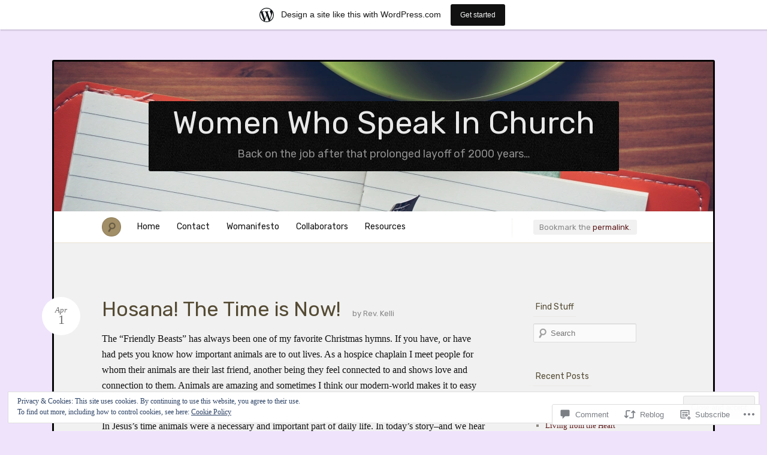

--- FILE ---
content_type: text/html; charset=UTF-8
request_url: https://womenwhospeakinchurch.com/2012/04/01/hosana-the-time-is-now/
body_size: 31123
content:
<!DOCTYPE html>
<!--[if IE 7]>
<html id="ie7" lang="en">
<![endif]-->
<!--[if IE 8]>
<html id="ie8" lang="en">
<![endif]-->
<!--[if !(IE 7) & !(IE 8)]><!-->
<html lang="en">
<!--<![endif]-->
<head>
<meta charset="UTF-8" />
<meta name="viewport" content="width=device-width" />
<title>Hosana! The Time is Now! &laquo; Women Who Speak In Church</title>

<link rel="profile" href="https://gmpg.org/xfn/11" />
<link rel="pingback" href="https://womenwhospeakinchurch.com/xmlrpc.php" />
<!--[if lt IE 9]>
<script src="https://s0.wp.com/wp-content/themes/pub/quintus/js/html5.js?m=1315596887i" type="text/javascript"></script>
<![endif]-->

<script type="text/javascript">
  WebFontConfig = {"google":{"families":["Rubik:r:latin,latin-ext"]},"api_url":"https:\/\/fonts-api.wp.com\/css"};
  (function() {
    var wf = document.createElement('script');
    wf.src = '/wp-content/plugins/custom-fonts/js/webfont.js';
    wf.type = 'text/javascript';
    wf.async = 'true';
    var s = document.getElementsByTagName('script')[0];
    s.parentNode.insertBefore(wf, s);
	})();
</script><style id="jetpack-custom-fonts-css">.wf-active #site-title{font-family:"Rubik",sans-serif;font-style:normal;font-weight:400}.wf-active #access .menu, .wf-active #comments #comments-title, .wf-active #content nav, .wf-active #site-description, .wf-active .blog-footer, .wf-active .comment .comment-author, .wf-active .comment .comment-meta, .wf-active .content .page-title, .wf-active .entry-content label, .wf-active .entry-meta, .wf-active .entry-title, .wf-active .widget .widget-title{font-family:"Rubik",sans-serif;font-style:normal;font-weight:400}.wf-active .entry-content h1, .wf-active .entry-content h2, .wf-active .entry-content h3, .wf-active .entry-content h4, .wf-active .entry-content h5, .wf-active .entry-content h6{font-family:"Rubik",sans-serif;font-weight:400;font-style:normal}.wf-active #site-description{font-weight:400;font-style:normal}.wf-active #access .menu{font-weight:400;font-style:normal}.wf-active #access ul ul a{font-style:normal;font-weight:400}.wf-active .content .page-title{font-weight:400;font-style:normal}.wf-active .entry-title, .wf-active .entry-title a{font-weight:400;font-style:normal}.wf-active .entry-meta{font-style:normal;font-weight:400}.wf-active .entry-meta .entry-date b{font-weight:400;font-style:normal}.wf-active footer.entry-meta .comments-link a{font-style:normal;font-weight:400}.wf-active #content nav div a{font-style:normal;font-weight:400}.wf-active .format-link .entry-title a{font-style:normal;font-weight:400}.wf-active .format-link .entry-title:after{font-style:normal;font-weight:400}.wf-active .entry-content label{font-weight:400;font-style:normal}.wf-active #comments #comments-title{font-style:normal;font-weight:400}.wf-active #comments #comments-title em{font-style:normal;font-weight:400}.wf-active .comment .comment-author cite{font-style:normal;font-weight:400}.wf-active .comment .comment-meta{font-style:normal;font-weight:400}.wf-active .widget .widget-title{font-weight:400;font-style:normal}.wf-active .blog-footer{font-style:normal;font-weight:400}</style>
<meta name='robots' content='max-image-preview:large' />

<!-- Async WordPress.com Remote Login -->
<script id="wpcom_remote_login_js">
var wpcom_remote_login_extra_auth = '';
function wpcom_remote_login_remove_dom_node_id( element_id ) {
	var dom_node = document.getElementById( element_id );
	if ( dom_node ) { dom_node.parentNode.removeChild( dom_node ); }
}
function wpcom_remote_login_remove_dom_node_classes( class_name ) {
	var dom_nodes = document.querySelectorAll( '.' + class_name );
	for ( var i = 0; i < dom_nodes.length; i++ ) {
		dom_nodes[ i ].parentNode.removeChild( dom_nodes[ i ] );
	}
}
function wpcom_remote_login_final_cleanup() {
	wpcom_remote_login_remove_dom_node_classes( "wpcom_remote_login_msg" );
	wpcom_remote_login_remove_dom_node_id( "wpcom_remote_login_key" );
	wpcom_remote_login_remove_dom_node_id( "wpcom_remote_login_validate" );
	wpcom_remote_login_remove_dom_node_id( "wpcom_remote_login_js" );
	wpcom_remote_login_remove_dom_node_id( "wpcom_request_access_iframe" );
	wpcom_remote_login_remove_dom_node_id( "wpcom_request_access_styles" );
}

// Watch for messages back from the remote login
window.addEventListener( "message", function( e ) {
	if ( e.origin === "https://r-login.wordpress.com" ) {
		var data = {};
		try {
			data = JSON.parse( e.data );
		} catch( e ) {
			wpcom_remote_login_final_cleanup();
			return;
		}

		if ( data.msg === 'LOGIN' ) {
			// Clean up the login check iframe
			wpcom_remote_login_remove_dom_node_id( "wpcom_remote_login_key" );

			var id_regex = new RegExp( /^[0-9]+$/ );
			var token_regex = new RegExp( /^.*|.*|.*$/ );
			if (
				token_regex.test( data.token )
				&& id_regex.test( data.wpcomid )
			) {
				// We have everything we need to ask for a login
				var script = document.createElement( "script" );
				script.setAttribute( "id", "wpcom_remote_login_validate" );
				script.src = '/remote-login.php?wpcom_remote_login=validate'
					+ '&wpcomid=' + data.wpcomid
					+ '&token=' + encodeURIComponent( data.token )
					+ '&host=' + window.location.protocol
					+ '//' + window.location.hostname
					+ '&postid=1022'
					+ '&is_singular=1';
				document.body.appendChild( script );
			}

			return;
		}

		// Safari ITP, not logged in, so redirect
		if ( data.msg === 'LOGIN-REDIRECT' ) {
			window.location = 'https://wordpress.com/log-in?redirect_to=' + window.location.href;
			return;
		}

		// Safari ITP, storage access failed, remove the request
		if ( data.msg === 'LOGIN-REMOVE' ) {
			var css_zap = 'html { -webkit-transition: margin-top 1s; transition: margin-top 1s; } /* 9001 */ html { margin-top: 0 !important; } * html body { margin-top: 0 !important; } @media screen and ( max-width: 782px ) { html { margin-top: 0 !important; } * html body { margin-top: 0 !important; } }';
			var style_zap = document.createElement( 'style' );
			style_zap.type = 'text/css';
			style_zap.appendChild( document.createTextNode( css_zap ) );
			document.body.appendChild( style_zap );

			var e = document.getElementById( 'wpcom_request_access_iframe' );
			e.parentNode.removeChild( e );

			document.cookie = 'wordpress_com_login_access=denied; path=/; max-age=31536000';

			return;
		}

		// Safari ITP
		if ( data.msg === 'REQUEST_ACCESS' ) {
			console.log( 'request access: safari' );

			// Check ITP iframe enable/disable knob
			if ( wpcom_remote_login_extra_auth !== 'safari_itp_iframe' ) {
				return;
			}

			// If we are in a "private window" there is no ITP.
			var private_window = false;
			try {
				var opendb = window.openDatabase( null, null, null, null );
			} catch( e ) {
				private_window = true;
			}

			if ( private_window ) {
				console.log( 'private window' );
				return;
			}

			var iframe = document.createElement( 'iframe' );
			iframe.id = 'wpcom_request_access_iframe';
			iframe.setAttribute( 'scrolling', 'no' );
			iframe.setAttribute( 'sandbox', 'allow-storage-access-by-user-activation allow-scripts allow-same-origin allow-top-navigation-by-user-activation' );
			iframe.src = 'https://r-login.wordpress.com/remote-login.php?wpcom_remote_login=request_access&origin=' + encodeURIComponent( data.origin ) + '&wpcomid=' + encodeURIComponent( data.wpcomid );

			var css = 'html { -webkit-transition: margin-top 1s; transition: margin-top 1s; } /* 9001 */ html { margin-top: 46px !important; } * html body { margin-top: 46px !important; } @media screen and ( max-width: 660px ) { html { margin-top: 71px !important; } * html body { margin-top: 71px !important; } #wpcom_request_access_iframe { display: block; height: 71px !important; } } #wpcom_request_access_iframe { border: 0px; height: 46px; position: fixed; top: 0; left: 0; width: 100%; min-width: 100%; z-index: 99999; background: #23282d; } ';

			var style = document.createElement( 'style' );
			style.type = 'text/css';
			style.id = 'wpcom_request_access_styles';
			style.appendChild( document.createTextNode( css ) );
			document.body.appendChild( style );

			document.body.appendChild( iframe );
		}

		if ( data.msg === 'DONE' ) {
			wpcom_remote_login_final_cleanup();
		}
	}
}, false );

// Inject the remote login iframe after the page has had a chance to load
// more critical resources
window.addEventListener( "DOMContentLoaded", function( e ) {
	var iframe = document.createElement( "iframe" );
	iframe.style.display = "none";
	iframe.setAttribute( "scrolling", "no" );
	iframe.setAttribute( "id", "wpcom_remote_login_key" );
	iframe.src = "https://r-login.wordpress.com/remote-login.php"
		+ "?wpcom_remote_login=key"
		+ "&origin=aHR0cHM6Ly93b21lbndob3NwZWFraW5jaHVyY2guY29t"
		+ "&wpcomid=19353448"
		+ "&time=" + Math.floor( Date.now() / 1000 );
	document.body.appendChild( iframe );
}, false );
</script>
<link rel='dns-prefetch' href='//s0.wp.com' />
<link rel='dns-prefetch' href='//widgets.wp.com' />
<link rel='dns-prefetch' href='//fonts-api.wp.com' />
<link rel='dns-prefetch' href='//af.pubmine.com' />
<link rel="alternate" type="application/rss+xml" title="Women Who Speak In Church &raquo; Feed" href="https://womenwhospeakinchurch.com/feed/" />
<link rel="alternate" type="application/rss+xml" title="Women Who Speak In Church &raquo; Comments Feed" href="https://womenwhospeakinchurch.com/comments/feed/" />
<link rel="alternate" type="application/rss+xml" title="Women Who Speak In Church &raquo; Hosana! The Time is&nbsp;Now! Comments Feed" href="https://womenwhospeakinchurch.com/2012/04/01/hosana-the-time-is-now/feed/" />
	<script type="text/javascript">
		/* <![CDATA[ */
		function addLoadEvent(func) {
			var oldonload = window.onload;
			if (typeof window.onload != 'function') {
				window.onload = func;
			} else {
				window.onload = function () {
					oldonload();
					func();
				}
			}
		}
		/* ]]> */
	</script>
	<link crossorigin='anonymous' rel='stylesheet' id='all-css-0-1' href='/_static/??-eJx9jVsOgkAMRTfkWI0G44dxLQPUscxT2oawe5EYjY/wedt7z4GhmCYnwSQQ1ZSgjhLDQK1DYUCdvtkTmmAHEIwlWEEGljHgumFewX9Ah1Js458ZWBPE3GqYtj0+GK0pmeUrLREDeXxz5/RTr0N2r0G0vUeh5Exte5iqn5clF6ULJZIR5Ipxshat4aaURGfnOZ62h2pb7TfHatfdAfY/eWw=&cssminify=yes' type='text/css' media='all' />
<style id='wp-emoji-styles-inline-css'>

	img.wp-smiley, img.emoji {
		display: inline !important;
		border: none !important;
		box-shadow: none !important;
		height: 1em !important;
		width: 1em !important;
		margin: 0 0.07em !important;
		vertical-align: -0.1em !important;
		background: none !important;
		padding: 0 !important;
	}
/*# sourceURL=wp-emoji-styles-inline-css */
</style>
<link crossorigin='anonymous' rel='stylesheet' id='all-css-2-1' href='/wp-content/plugins/gutenberg-core/v22.2.0/build/styles/block-library/style.css?m=1764855221i&cssminify=yes' type='text/css' media='all' />
<style id='wp-block-library-inline-css'>
.has-text-align-justify {
	text-align:justify;
}
.has-text-align-justify{text-align:justify;}

/*# sourceURL=wp-block-library-inline-css */
</style><style id='global-styles-inline-css'>
:root{--wp--preset--aspect-ratio--square: 1;--wp--preset--aspect-ratio--4-3: 4/3;--wp--preset--aspect-ratio--3-4: 3/4;--wp--preset--aspect-ratio--3-2: 3/2;--wp--preset--aspect-ratio--2-3: 2/3;--wp--preset--aspect-ratio--16-9: 16/9;--wp--preset--aspect-ratio--9-16: 9/16;--wp--preset--color--black: #000000;--wp--preset--color--cyan-bluish-gray: #abb8c3;--wp--preset--color--white: #ffffff;--wp--preset--color--pale-pink: #f78da7;--wp--preset--color--vivid-red: #cf2e2e;--wp--preset--color--luminous-vivid-orange: #ff6900;--wp--preset--color--luminous-vivid-amber: #fcb900;--wp--preset--color--light-green-cyan: #7bdcb5;--wp--preset--color--vivid-green-cyan: #00d084;--wp--preset--color--pale-cyan-blue: #8ed1fc;--wp--preset--color--vivid-cyan-blue: #0693e3;--wp--preset--color--vivid-purple: #9b51e0;--wp--preset--gradient--vivid-cyan-blue-to-vivid-purple: linear-gradient(135deg,rgb(6,147,227) 0%,rgb(155,81,224) 100%);--wp--preset--gradient--light-green-cyan-to-vivid-green-cyan: linear-gradient(135deg,rgb(122,220,180) 0%,rgb(0,208,130) 100%);--wp--preset--gradient--luminous-vivid-amber-to-luminous-vivid-orange: linear-gradient(135deg,rgb(252,185,0) 0%,rgb(255,105,0) 100%);--wp--preset--gradient--luminous-vivid-orange-to-vivid-red: linear-gradient(135deg,rgb(255,105,0) 0%,rgb(207,46,46) 100%);--wp--preset--gradient--very-light-gray-to-cyan-bluish-gray: linear-gradient(135deg,rgb(238,238,238) 0%,rgb(169,184,195) 100%);--wp--preset--gradient--cool-to-warm-spectrum: linear-gradient(135deg,rgb(74,234,220) 0%,rgb(151,120,209) 20%,rgb(207,42,186) 40%,rgb(238,44,130) 60%,rgb(251,105,98) 80%,rgb(254,248,76) 100%);--wp--preset--gradient--blush-light-purple: linear-gradient(135deg,rgb(255,206,236) 0%,rgb(152,150,240) 100%);--wp--preset--gradient--blush-bordeaux: linear-gradient(135deg,rgb(254,205,165) 0%,rgb(254,45,45) 50%,rgb(107,0,62) 100%);--wp--preset--gradient--luminous-dusk: linear-gradient(135deg,rgb(255,203,112) 0%,rgb(199,81,192) 50%,rgb(65,88,208) 100%);--wp--preset--gradient--pale-ocean: linear-gradient(135deg,rgb(255,245,203) 0%,rgb(182,227,212) 50%,rgb(51,167,181) 100%);--wp--preset--gradient--electric-grass: linear-gradient(135deg,rgb(202,248,128) 0%,rgb(113,206,126) 100%);--wp--preset--gradient--midnight: linear-gradient(135deg,rgb(2,3,129) 0%,rgb(40,116,252) 100%);--wp--preset--font-size--small: 13px;--wp--preset--font-size--medium: 20px;--wp--preset--font-size--large: 36px;--wp--preset--font-size--x-large: 42px;--wp--preset--font-family--albert-sans: 'Albert Sans', sans-serif;--wp--preset--font-family--alegreya: Alegreya, serif;--wp--preset--font-family--arvo: Arvo, serif;--wp--preset--font-family--bodoni-moda: 'Bodoni Moda', serif;--wp--preset--font-family--bricolage-grotesque: 'Bricolage Grotesque', sans-serif;--wp--preset--font-family--cabin: Cabin, sans-serif;--wp--preset--font-family--chivo: Chivo, sans-serif;--wp--preset--font-family--commissioner: Commissioner, sans-serif;--wp--preset--font-family--cormorant: Cormorant, serif;--wp--preset--font-family--courier-prime: 'Courier Prime', monospace;--wp--preset--font-family--crimson-pro: 'Crimson Pro', serif;--wp--preset--font-family--dm-mono: 'DM Mono', monospace;--wp--preset--font-family--dm-sans: 'DM Sans', sans-serif;--wp--preset--font-family--dm-serif-display: 'DM Serif Display', serif;--wp--preset--font-family--domine: Domine, serif;--wp--preset--font-family--eb-garamond: 'EB Garamond', serif;--wp--preset--font-family--epilogue: Epilogue, sans-serif;--wp--preset--font-family--fahkwang: Fahkwang, sans-serif;--wp--preset--font-family--figtree: Figtree, sans-serif;--wp--preset--font-family--fira-sans: 'Fira Sans', sans-serif;--wp--preset--font-family--fjalla-one: 'Fjalla One', sans-serif;--wp--preset--font-family--fraunces: Fraunces, serif;--wp--preset--font-family--gabarito: Gabarito, system-ui;--wp--preset--font-family--ibm-plex-mono: 'IBM Plex Mono', monospace;--wp--preset--font-family--ibm-plex-sans: 'IBM Plex Sans', sans-serif;--wp--preset--font-family--ibarra-real-nova: 'Ibarra Real Nova', serif;--wp--preset--font-family--instrument-serif: 'Instrument Serif', serif;--wp--preset--font-family--inter: Inter, sans-serif;--wp--preset--font-family--josefin-sans: 'Josefin Sans', sans-serif;--wp--preset--font-family--jost: Jost, sans-serif;--wp--preset--font-family--libre-baskerville: 'Libre Baskerville', serif;--wp--preset--font-family--libre-franklin: 'Libre Franklin', sans-serif;--wp--preset--font-family--literata: Literata, serif;--wp--preset--font-family--lora: Lora, serif;--wp--preset--font-family--merriweather: Merriweather, serif;--wp--preset--font-family--montserrat: Montserrat, sans-serif;--wp--preset--font-family--newsreader: Newsreader, serif;--wp--preset--font-family--noto-sans-mono: 'Noto Sans Mono', sans-serif;--wp--preset--font-family--nunito: Nunito, sans-serif;--wp--preset--font-family--open-sans: 'Open Sans', sans-serif;--wp--preset--font-family--overpass: Overpass, sans-serif;--wp--preset--font-family--pt-serif: 'PT Serif', serif;--wp--preset--font-family--petrona: Petrona, serif;--wp--preset--font-family--piazzolla: Piazzolla, serif;--wp--preset--font-family--playfair-display: 'Playfair Display', serif;--wp--preset--font-family--plus-jakarta-sans: 'Plus Jakarta Sans', sans-serif;--wp--preset--font-family--poppins: Poppins, sans-serif;--wp--preset--font-family--raleway: Raleway, sans-serif;--wp--preset--font-family--roboto: Roboto, sans-serif;--wp--preset--font-family--roboto-slab: 'Roboto Slab', serif;--wp--preset--font-family--rubik: Rubik, sans-serif;--wp--preset--font-family--rufina: Rufina, serif;--wp--preset--font-family--sora: Sora, sans-serif;--wp--preset--font-family--source-sans-3: 'Source Sans 3', sans-serif;--wp--preset--font-family--source-serif-4: 'Source Serif 4', serif;--wp--preset--font-family--space-mono: 'Space Mono', monospace;--wp--preset--font-family--syne: Syne, sans-serif;--wp--preset--font-family--texturina: Texturina, serif;--wp--preset--font-family--urbanist: Urbanist, sans-serif;--wp--preset--font-family--work-sans: 'Work Sans', sans-serif;--wp--preset--spacing--20: 0.44rem;--wp--preset--spacing--30: 0.67rem;--wp--preset--spacing--40: 1rem;--wp--preset--spacing--50: 1.5rem;--wp--preset--spacing--60: 2.25rem;--wp--preset--spacing--70: 3.38rem;--wp--preset--spacing--80: 5.06rem;--wp--preset--shadow--natural: 6px 6px 9px rgba(0, 0, 0, 0.2);--wp--preset--shadow--deep: 12px 12px 50px rgba(0, 0, 0, 0.4);--wp--preset--shadow--sharp: 6px 6px 0px rgba(0, 0, 0, 0.2);--wp--preset--shadow--outlined: 6px 6px 0px -3px rgb(255, 255, 255), 6px 6px rgb(0, 0, 0);--wp--preset--shadow--crisp: 6px 6px 0px rgb(0, 0, 0);}:where(.is-layout-flex){gap: 0.5em;}:where(.is-layout-grid){gap: 0.5em;}body .is-layout-flex{display: flex;}.is-layout-flex{flex-wrap: wrap;align-items: center;}.is-layout-flex > :is(*, div){margin: 0;}body .is-layout-grid{display: grid;}.is-layout-grid > :is(*, div){margin: 0;}:where(.wp-block-columns.is-layout-flex){gap: 2em;}:where(.wp-block-columns.is-layout-grid){gap: 2em;}:where(.wp-block-post-template.is-layout-flex){gap: 1.25em;}:where(.wp-block-post-template.is-layout-grid){gap: 1.25em;}.has-black-color{color: var(--wp--preset--color--black) !important;}.has-cyan-bluish-gray-color{color: var(--wp--preset--color--cyan-bluish-gray) !important;}.has-white-color{color: var(--wp--preset--color--white) !important;}.has-pale-pink-color{color: var(--wp--preset--color--pale-pink) !important;}.has-vivid-red-color{color: var(--wp--preset--color--vivid-red) !important;}.has-luminous-vivid-orange-color{color: var(--wp--preset--color--luminous-vivid-orange) !important;}.has-luminous-vivid-amber-color{color: var(--wp--preset--color--luminous-vivid-amber) !important;}.has-light-green-cyan-color{color: var(--wp--preset--color--light-green-cyan) !important;}.has-vivid-green-cyan-color{color: var(--wp--preset--color--vivid-green-cyan) !important;}.has-pale-cyan-blue-color{color: var(--wp--preset--color--pale-cyan-blue) !important;}.has-vivid-cyan-blue-color{color: var(--wp--preset--color--vivid-cyan-blue) !important;}.has-vivid-purple-color{color: var(--wp--preset--color--vivid-purple) !important;}.has-black-background-color{background-color: var(--wp--preset--color--black) !important;}.has-cyan-bluish-gray-background-color{background-color: var(--wp--preset--color--cyan-bluish-gray) !important;}.has-white-background-color{background-color: var(--wp--preset--color--white) !important;}.has-pale-pink-background-color{background-color: var(--wp--preset--color--pale-pink) !important;}.has-vivid-red-background-color{background-color: var(--wp--preset--color--vivid-red) !important;}.has-luminous-vivid-orange-background-color{background-color: var(--wp--preset--color--luminous-vivid-orange) !important;}.has-luminous-vivid-amber-background-color{background-color: var(--wp--preset--color--luminous-vivid-amber) !important;}.has-light-green-cyan-background-color{background-color: var(--wp--preset--color--light-green-cyan) !important;}.has-vivid-green-cyan-background-color{background-color: var(--wp--preset--color--vivid-green-cyan) !important;}.has-pale-cyan-blue-background-color{background-color: var(--wp--preset--color--pale-cyan-blue) !important;}.has-vivid-cyan-blue-background-color{background-color: var(--wp--preset--color--vivid-cyan-blue) !important;}.has-vivid-purple-background-color{background-color: var(--wp--preset--color--vivid-purple) !important;}.has-black-border-color{border-color: var(--wp--preset--color--black) !important;}.has-cyan-bluish-gray-border-color{border-color: var(--wp--preset--color--cyan-bluish-gray) !important;}.has-white-border-color{border-color: var(--wp--preset--color--white) !important;}.has-pale-pink-border-color{border-color: var(--wp--preset--color--pale-pink) !important;}.has-vivid-red-border-color{border-color: var(--wp--preset--color--vivid-red) !important;}.has-luminous-vivid-orange-border-color{border-color: var(--wp--preset--color--luminous-vivid-orange) !important;}.has-luminous-vivid-amber-border-color{border-color: var(--wp--preset--color--luminous-vivid-amber) !important;}.has-light-green-cyan-border-color{border-color: var(--wp--preset--color--light-green-cyan) !important;}.has-vivid-green-cyan-border-color{border-color: var(--wp--preset--color--vivid-green-cyan) !important;}.has-pale-cyan-blue-border-color{border-color: var(--wp--preset--color--pale-cyan-blue) !important;}.has-vivid-cyan-blue-border-color{border-color: var(--wp--preset--color--vivid-cyan-blue) !important;}.has-vivid-purple-border-color{border-color: var(--wp--preset--color--vivid-purple) !important;}.has-vivid-cyan-blue-to-vivid-purple-gradient-background{background: var(--wp--preset--gradient--vivid-cyan-blue-to-vivid-purple) !important;}.has-light-green-cyan-to-vivid-green-cyan-gradient-background{background: var(--wp--preset--gradient--light-green-cyan-to-vivid-green-cyan) !important;}.has-luminous-vivid-amber-to-luminous-vivid-orange-gradient-background{background: var(--wp--preset--gradient--luminous-vivid-amber-to-luminous-vivid-orange) !important;}.has-luminous-vivid-orange-to-vivid-red-gradient-background{background: var(--wp--preset--gradient--luminous-vivid-orange-to-vivid-red) !important;}.has-very-light-gray-to-cyan-bluish-gray-gradient-background{background: var(--wp--preset--gradient--very-light-gray-to-cyan-bluish-gray) !important;}.has-cool-to-warm-spectrum-gradient-background{background: var(--wp--preset--gradient--cool-to-warm-spectrum) !important;}.has-blush-light-purple-gradient-background{background: var(--wp--preset--gradient--blush-light-purple) !important;}.has-blush-bordeaux-gradient-background{background: var(--wp--preset--gradient--blush-bordeaux) !important;}.has-luminous-dusk-gradient-background{background: var(--wp--preset--gradient--luminous-dusk) !important;}.has-pale-ocean-gradient-background{background: var(--wp--preset--gradient--pale-ocean) !important;}.has-electric-grass-gradient-background{background: var(--wp--preset--gradient--electric-grass) !important;}.has-midnight-gradient-background{background: var(--wp--preset--gradient--midnight) !important;}.has-small-font-size{font-size: var(--wp--preset--font-size--small) !important;}.has-medium-font-size{font-size: var(--wp--preset--font-size--medium) !important;}.has-large-font-size{font-size: var(--wp--preset--font-size--large) !important;}.has-x-large-font-size{font-size: var(--wp--preset--font-size--x-large) !important;}.has-albert-sans-font-family{font-family: var(--wp--preset--font-family--albert-sans) !important;}.has-alegreya-font-family{font-family: var(--wp--preset--font-family--alegreya) !important;}.has-arvo-font-family{font-family: var(--wp--preset--font-family--arvo) !important;}.has-bodoni-moda-font-family{font-family: var(--wp--preset--font-family--bodoni-moda) !important;}.has-bricolage-grotesque-font-family{font-family: var(--wp--preset--font-family--bricolage-grotesque) !important;}.has-cabin-font-family{font-family: var(--wp--preset--font-family--cabin) !important;}.has-chivo-font-family{font-family: var(--wp--preset--font-family--chivo) !important;}.has-commissioner-font-family{font-family: var(--wp--preset--font-family--commissioner) !important;}.has-cormorant-font-family{font-family: var(--wp--preset--font-family--cormorant) !important;}.has-courier-prime-font-family{font-family: var(--wp--preset--font-family--courier-prime) !important;}.has-crimson-pro-font-family{font-family: var(--wp--preset--font-family--crimson-pro) !important;}.has-dm-mono-font-family{font-family: var(--wp--preset--font-family--dm-mono) !important;}.has-dm-sans-font-family{font-family: var(--wp--preset--font-family--dm-sans) !important;}.has-dm-serif-display-font-family{font-family: var(--wp--preset--font-family--dm-serif-display) !important;}.has-domine-font-family{font-family: var(--wp--preset--font-family--domine) !important;}.has-eb-garamond-font-family{font-family: var(--wp--preset--font-family--eb-garamond) !important;}.has-epilogue-font-family{font-family: var(--wp--preset--font-family--epilogue) !important;}.has-fahkwang-font-family{font-family: var(--wp--preset--font-family--fahkwang) !important;}.has-figtree-font-family{font-family: var(--wp--preset--font-family--figtree) !important;}.has-fira-sans-font-family{font-family: var(--wp--preset--font-family--fira-sans) !important;}.has-fjalla-one-font-family{font-family: var(--wp--preset--font-family--fjalla-one) !important;}.has-fraunces-font-family{font-family: var(--wp--preset--font-family--fraunces) !important;}.has-gabarito-font-family{font-family: var(--wp--preset--font-family--gabarito) !important;}.has-ibm-plex-mono-font-family{font-family: var(--wp--preset--font-family--ibm-plex-mono) !important;}.has-ibm-plex-sans-font-family{font-family: var(--wp--preset--font-family--ibm-plex-sans) !important;}.has-ibarra-real-nova-font-family{font-family: var(--wp--preset--font-family--ibarra-real-nova) !important;}.has-instrument-serif-font-family{font-family: var(--wp--preset--font-family--instrument-serif) !important;}.has-inter-font-family{font-family: var(--wp--preset--font-family--inter) !important;}.has-josefin-sans-font-family{font-family: var(--wp--preset--font-family--josefin-sans) !important;}.has-jost-font-family{font-family: var(--wp--preset--font-family--jost) !important;}.has-libre-baskerville-font-family{font-family: var(--wp--preset--font-family--libre-baskerville) !important;}.has-libre-franklin-font-family{font-family: var(--wp--preset--font-family--libre-franklin) !important;}.has-literata-font-family{font-family: var(--wp--preset--font-family--literata) !important;}.has-lora-font-family{font-family: var(--wp--preset--font-family--lora) !important;}.has-merriweather-font-family{font-family: var(--wp--preset--font-family--merriweather) !important;}.has-montserrat-font-family{font-family: var(--wp--preset--font-family--montserrat) !important;}.has-newsreader-font-family{font-family: var(--wp--preset--font-family--newsreader) !important;}.has-noto-sans-mono-font-family{font-family: var(--wp--preset--font-family--noto-sans-mono) !important;}.has-nunito-font-family{font-family: var(--wp--preset--font-family--nunito) !important;}.has-open-sans-font-family{font-family: var(--wp--preset--font-family--open-sans) !important;}.has-overpass-font-family{font-family: var(--wp--preset--font-family--overpass) !important;}.has-pt-serif-font-family{font-family: var(--wp--preset--font-family--pt-serif) !important;}.has-petrona-font-family{font-family: var(--wp--preset--font-family--petrona) !important;}.has-piazzolla-font-family{font-family: var(--wp--preset--font-family--piazzolla) !important;}.has-playfair-display-font-family{font-family: var(--wp--preset--font-family--playfair-display) !important;}.has-plus-jakarta-sans-font-family{font-family: var(--wp--preset--font-family--plus-jakarta-sans) !important;}.has-poppins-font-family{font-family: var(--wp--preset--font-family--poppins) !important;}.has-raleway-font-family{font-family: var(--wp--preset--font-family--raleway) !important;}.has-roboto-font-family{font-family: var(--wp--preset--font-family--roboto) !important;}.has-roboto-slab-font-family{font-family: var(--wp--preset--font-family--roboto-slab) !important;}.has-rubik-font-family{font-family: var(--wp--preset--font-family--rubik) !important;}.has-rufina-font-family{font-family: var(--wp--preset--font-family--rufina) !important;}.has-sora-font-family{font-family: var(--wp--preset--font-family--sora) !important;}.has-source-sans-3-font-family{font-family: var(--wp--preset--font-family--source-sans-3) !important;}.has-source-serif-4-font-family{font-family: var(--wp--preset--font-family--source-serif-4) !important;}.has-space-mono-font-family{font-family: var(--wp--preset--font-family--space-mono) !important;}.has-syne-font-family{font-family: var(--wp--preset--font-family--syne) !important;}.has-texturina-font-family{font-family: var(--wp--preset--font-family--texturina) !important;}.has-urbanist-font-family{font-family: var(--wp--preset--font-family--urbanist) !important;}.has-work-sans-font-family{font-family: var(--wp--preset--font-family--work-sans) !important;}
/*# sourceURL=global-styles-inline-css */
</style>

<style id='classic-theme-styles-inline-css'>
/*! This file is auto-generated */
.wp-block-button__link{color:#fff;background-color:#32373c;border-radius:9999px;box-shadow:none;text-decoration:none;padding:calc(.667em + 2px) calc(1.333em + 2px);font-size:1.125em}.wp-block-file__button{background:#32373c;color:#fff;text-decoration:none}
/*# sourceURL=/wp-includes/css/classic-themes.min.css */
</style>
<link crossorigin='anonymous' rel='stylesheet' id='all-css-4-1' href='/_static/??-eJx9jksOwjAMRC9EcCsEFQvEUVA+FqTUSRQ77fVxVbEBxMaSZ+bZA0sxPifBJEDNlKndY2LwuaLqVKyAJghDtDghaWzvmXfwG1uKMsa5UpHZ6KTYyMhDQf7HjSjF+qdRaTuxGcAtvb3bjCnkCrZJJisS/RcFXD24FqcAM1ann1VcK/Pnvna50qUfTl3XH8+HYXwBNR1jhQ==&cssminify=yes' type='text/css' media='all' />
<link rel='stylesheet' id='verbum-gutenberg-css-css' href='https://widgets.wp.com/verbum-block-editor/block-editor.css?ver=1738686361' media='all' />
<link crossorigin='anonymous' rel='stylesheet' id='all-css-6-1' href='/wp-content/themes/pub/quintus/style.css?m=1741693338i&cssminify=yes' type='text/css' media='all' />
<link rel='stylesheet' id='lato-css' href='https://fonts-api.wp.com/css?family=Lato%3A100%2C400%2C700&#038;v2&#038;subset=latin%2Clatin-ext&#038;ver=6.9-RC2-61304' media='all' />
<link crossorigin='anonymous' rel='stylesheet' id='all-css-8-1' href='/_static/??-eJx9y0EOwjAMRNELEaxKQcACcZbUMqmRE4fYEden7NpNd/OlefBtAbU6VQdfqJBBGzN8BlcfBqii3SB1XBLjGc1OsBFlhCYjczXoNIvmdWZYX5s8Qpk0iGJy1rqL8JLE/U+f5THFyz3G23WK7x/frEC5&cssminify=yes' type='text/css' media='all' />
<link crossorigin='anonymous' rel='stylesheet' id='print-css-9-1' href='/wp-content/mu-plugins/global-print/global-print.css?m=1465851035i&cssminify=yes' type='text/css' media='print' />
<style id='jetpack-global-styles-frontend-style-inline-css'>
:root { --font-headings: unset; --font-base: unset; --font-headings-default: -apple-system,BlinkMacSystemFont,"Segoe UI",Roboto,Oxygen-Sans,Ubuntu,Cantarell,"Helvetica Neue",sans-serif; --font-base-default: -apple-system,BlinkMacSystemFont,"Segoe UI",Roboto,Oxygen-Sans,Ubuntu,Cantarell,"Helvetica Neue",sans-serif;}
/*# sourceURL=jetpack-global-styles-frontend-style-inline-css */
</style>
<link crossorigin='anonymous' rel='stylesheet' id='all-css-12-1' href='/_static/??-eJyNjcsKAjEMRX/IGtQZBxfip0hMS9sxTYppGfx7H7gRN+7ugcs5sFRHKi1Ig9Jd5R6zGMyhVaTrh8G6QFHfORhYwlvw6P39PbPENZmt4G/ROQuBKWVkxxrVvuBH1lIoz2waILJekF+HUzlupnG3nQ77YZwfuRJIaQ==&cssminify=yes' type='text/css' media='all' />
<script type="text/javascript" id="jetpack_related-posts-js-extra">
/* <![CDATA[ */
var related_posts_js_options = {"post_heading":"h4"};
//# sourceURL=jetpack_related-posts-js-extra
/* ]]> */
</script>
<script type="text/javascript" id="wpcom-actionbar-placeholder-js-extra">
/* <![CDATA[ */
var actionbardata = {"siteID":"19353448","postID":"1022","siteURL":"https://womenwhospeakinchurch.com","xhrURL":"https://womenwhospeakinchurch.com/wp-admin/admin-ajax.php","nonce":"783c986058","isLoggedIn":"","statusMessage":"","subsEmailDefault":"instantly","proxyScriptUrl":"https://s0.wp.com/wp-content/js/wpcom-proxy-request.js?m=1513050504i&amp;ver=20211021","shortlink":"https://wp.me/p1jcIo-gu","i18n":{"followedText":"New posts from this site will now appear in your \u003Ca href=\"https://wordpress.com/reader\"\u003EReader\u003C/a\u003E","foldBar":"Collapse this bar","unfoldBar":"Expand this bar","shortLinkCopied":"Shortlink copied to clipboard."}};
//# sourceURL=wpcom-actionbar-placeholder-js-extra
/* ]]> */
</script>
<script type="text/javascript" id="jetpack-mu-wpcom-settings-js-before">
/* <![CDATA[ */
var JETPACK_MU_WPCOM_SETTINGS = {"assetsUrl":"https://s0.wp.com/wp-content/mu-plugins/jetpack-mu-wpcom-plugin/sun/jetpack_vendor/automattic/jetpack-mu-wpcom/src/build/"};
//# sourceURL=jetpack-mu-wpcom-settings-js-before
/* ]]> */
</script>
<script crossorigin='anonymous' type='text/javascript'  src='/_static/??-eJxdjd0KAiEQhV+o2clg2b2JHiVcFdF0HBxt6+3bhYjq6vBx/nBlMIWao4a5A6fuAwlG11ib25tROuE1kMGlh2SxuqSbs8BFmvzSkAMNUQ74tRu3TGrAtTye/96Siv+8rqVabQVM0iJO9qLJjPfTLkCFwFuu28Qln9U0jkelpnmOL35BR9g='></script>
<script type="text/javascript" id="rlt-proxy-js-after">
/* <![CDATA[ */
	rltInitialize( {"token":null,"iframeOrigins":["https:\/\/widgets.wp.com"]} );
//# sourceURL=rlt-proxy-js-after
/* ]]> */
</script>
<link rel="EditURI" type="application/rsd+xml" title="RSD" href="https://womenwhospeakinchurch.wordpress.com/xmlrpc.php?rsd" />
<meta name="generator" content="WordPress.com" />
<link rel="canonical" href="https://womenwhospeakinchurch.com/2012/04/01/hosana-the-time-is-now/" />
<link rel='shortlink' href='https://wp.me/p1jcIo-gu' />
<link rel="alternate" type="application/json+oembed" href="https://public-api.wordpress.com/oembed/?format=json&amp;url=https%3A%2F%2Fwomenwhospeakinchurch.com%2F2012%2F04%2F01%2Fhosana-the-time-is-now%2F&amp;for=wpcom-auto-discovery" /><link rel="alternate" type="application/xml+oembed" href="https://public-api.wordpress.com/oembed/?format=xml&amp;url=https%3A%2F%2Fwomenwhospeakinchurch.com%2F2012%2F04%2F01%2Fhosana-the-time-is-now%2F&amp;for=wpcom-auto-discovery" />
<!-- Jetpack Open Graph Tags -->
<meta property="og:type" content="article" />
<meta property="og:title" content="Hosana! The Time is Now!" />
<meta property="og:url" content="https://womenwhospeakinchurch.com/2012/04/01/hosana-the-time-is-now/" />
<meta property="og:description" content="The “Friendly Beasts” has always been one of my favorite Christmas hymns. If you have, or have had pets you know how important animals are to out lives. As a hospice chaplain I meet people for whom…" />
<meta property="article:published_time" content="2012-04-02T06:31:06+00:00" />
<meta property="article:modified_time" content="2012-08-15T10:04:32+00:00" />
<meta property="og:site_name" content="Women Who Speak In Church" />
<meta property="og:image" content="https://s0.wp.com/i/blank.jpg?m=1383295312i" />
<meta property="og:image:width" content="200" />
<meta property="og:image:height" content="200" />
<meta property="og:image:alt" content="" />
<meta property="og:locale" content="en_US" />
<meta property="article:publisher" content="https://www.facebook.com/WordPresscom" />
<meta name="twitter:creator" content="@WWSIC" />
<meta name="twitter:site" content="@WWSIC" />
<meta name="twitter:text:title" content="Hosana! The Time is&nbsp;Now!" />
<meta name="twitter:card" content="summary" />

<!-- End Jetpack Open Graph Tags -->
<link rel="shortcut icon" type="image/x-icon" href="https://s0.wp.com/i/favicon.ico?m=1713425267i" sizes="16x16 24x24 32x32 48x48" />
<link rel="icon" type="image/x-icon" href="https://s0.wp.com/i/favicon.ico?m=1713425267i" sizes="16x16 24x24 32x32 48x48" />
<link rel="apple-touch-icon" href="https://s0.wp.com/i/webclip.png?m=1713868326i" />
<link rel='openid.server' href='https://womenwhospeakinchurch.com/?openidserver=1' />
<link rel='openid.delegate' href='https://womenwhospeakinchurch.com/' />
<link rel="search" type="application/opensearchdescription+xml" href="https://womenwhospeakinchurch.com/osd.xml" title="Women Who Speak In Church" />
<link rel="search" type="application/opensearchdescription+xml" href="https://s1.wp.com/opensearch.xml" title="WordPress.com" />
<meta name="theme-color" content="#efe3fc" />
		<style type="text/css">
		body {
			background-image: none;
		}
		</style>
			<style type="text/css">
			.recentcomments a {
				display: inline !important;
				padding: 0 !important;
				margin: 0 !important;
			}

			table.recentcommentsavatartop img.avatar, table.recentcommentsavatarend img.avatar {
				border: 0px;
				margin: 0;
			}

			table.recentcommentsavatartop a, table.recentcommentsavatarend a {
				border: 0px !important;
				background-color: transparent !important;
			}

			td.recentcommentsavatarend, td.recentcommentsavatartop {
				padding: 0px 0px 1px 0px;
				margin: 0px;
			}

			td.recentcommentstextend {
				border: none !important;
				padding: 0px 0px 2px 10px;
			}

			.rtl td.recentcommentstextend {
				padding: 0px 10px 2px 0px;
			}

			td.recentcommentstexttop {
				border: none;
				padding: 0px 0px 0px 10px;
			}

			.rtl td.recentcommentstexttop {
				padding: 0px 10px 0px 0px;
			}
		</style>
		<meta name="description" content="The “Friendly Beasts” has always been one of my favorite Christmas hymns. If you have, or have had pets you know how important animals are to out lives. As a hospice chaplain I meet people for whom their animals are their last friend, another being they feel connected to and shows love and connection to&hellip;" />
	<style type="text/css">
		.blog-header {
			background: #181818 url(https://defaultcustomheadersdata.files.wordpress.com/2016/07/design2.jpg?resize=1100,250) no-repeat top center !important;
			text-align: center;
		}
		.blog-header .site-branding {
			background: url(https://s0.wp.com/wp-content/themes/pub/quintus/images/header.jpg) repeat;
			-moz-border-radius: 3px;
			border-radius: 3px;
			display: inline-block;
			margin: 0 auto;
			padding: 0 40px;
		}
		#site-title, #site-description {
			display: block;
		}
		#site-title a:hover {
			border-top-color: transparent;
		}
			</style>

	<style type="text/css" id="custom-background-css">
body.custom-background { background-color: #efe3fc; }
</style>
	<script type="text/javascript">
/* <![CDATA[ */
var wa_client = {}; wa_client.cmd = []; wa_client.config = { 'blog_id': 19353448, 'blog_language': 'en', 'is_wordads': false, 'hosting_type': 0, 'afp_account_id': null, 'afp_host_id': 5038568878849053, 'theme': 'pub/quintus', '_': { 'title': 'Advertisement', 'privacy_settings': 'Privacy Settings' }, 'formats': [ 'inline', 'belowpost', 'bottom_sticky', 'sidebar_sticky_right', 'sidebar', 'gutenberg_rectangle', 'gutenberg_leaderboard', 'gutenberg_mobile_leaderboard', 'gutenberg_skyscraper' ] };
/* ]]> */
</script>
		<script type="text/javascript">

			window.doNotSellCallback = function() {

				var linkElements = [
					'a[href="https://wordpress.com/?ref=footer_blog"]',
					'a[href="https://wordpress.com/?ref=footer_website"]',
					'a[href="https://wordpress.com/?ref=vertical_footer"]',
					'a[href^="https://wordpress.com/?ref=footer_segment_"]',
				].join(',');

				var dnsLink = document.createElement( 'a' );
				dnsLink.href = 'https://wordpress.com/advertising-program-optout/';
				dnsLink.classList.add( 'do-not-sell-link' );
				dnsLink.rel = 'nofollow';
				dnsLink.style.marginLeft = '0.5em';
				dnsLink.textContent = 'Do Not Sell or Share My Personal Information';

				var creditLinks = document.querySelectorAll( linkElements );

				if ( 0 === creditLinks.length ) {
					return false;
				}

				Array.prototype.forEach.call( creditLinks, function( el ) {
					el.insertAdjacentElement( 'afterend', dnsLink );
				});

				return true;
			};

		</script>
		<style type="text/css" id="custom-colors-css">.content article {
	background-image: none;
}
#page { background-color: #f1f1f1;}
.blog-footer a { color: #6D6D6D;}
#access { background-color: #fff;}
#content nav div a { color: #3A3A3A;}
footer.entry-meta .comments-link a { fg1: #fff;}
.entry-meta .entry-date { color: #6D6D6D;}
.blog-footer { color: #6D6D6D;}
body { background: #efe3fc;}
footer.entry-meta { border-color: #DED9D4;}
footer.entry-meta { border-color: rgba( 222, 217, 212, 0.4 );}
.widget .widget-title { border-color: #DED9D4;}
.widget .widget-title { border-color: rgba( 222, 217, 212, 0.4 );}
#access .menu { border-color: #DED9D4;}
#access .menu { border-color: rgba( 222, 217, 212, 0.5 );}
#content nav div a { background-color: #DED9D4;}
#content nav div a { border-color: #C7BFB6;}
#content nav div a:hover { background-color: #B1A59A;}
#content nav div a:hover { border-color: #9B8C7D;}
footer.entry-meta .comments-link a { background-color: #DED9D4;}
footer.entry-meta .comments-link a:hover { background-color: #C7BFB6;}
#respond label { background-color: #DED9D4;}
#wp-calendar tbody td { background-color: #DED9D4;}
.entry-meta .entry-date { background-color: #fff;}
.blog-footer { background-color: #fff;}
.page-link a { background-color: #fff;}
.page-link a:hover { background-color: #CCCCCC;}
.content .page-link a { color: #424242;}
#wp-calendar tbody #today { background-color: #fff;}
.widget_authors img + strong { background-color: #fff;}
.content a { color: #5E191A;}
.entry-meta .entry-date:hover { color: #5E191A;}
.image-attachment .entry-content .entry-attachment { background-color: #5E191A;}
.wp-caption { background-color: #5E191A;}
#comments #comments-title em:before { color: #5E191A;}
#comments #comments-title em:after { color: #5E191A;}
.widget_authors a:hover strong { color: #5E191A;}
.entry-title, .entry-title a { color: #554B34;}
.widget_authors img + strong { color: #554B34;}
.widget_authors a:hover strong { background-color: #554B34;}
</style>
<script type="text/javascript">
	window.google_analytics_uacct = "UA-52447-2";
</script>

<script type="text/javascript">
	var _gaq = _gaq || [];
	_gaq.push(['_setAccount', 'UA-52447-2']);
	_gaq.push(['_gat._anonymizeIp']);
	_gaq.push(['_setDomainName', 'none']);
	_gaq.push(['_setAllowLinker', true]);
	_gaq.push(['_initData']);
	_gaq.push(['_trackPageview']);

	(function() {
		var ga = document.createElement('script'); ga.type = 'text/javascript'; ga.async = true;
		ga.src = ('https:' == document.location.protocol ? 'https://ssl' : 'http://www') + '.google-analytics.com/ga.js';
		(document.getElementsByTagName('head')[0] || document.getElementsByTagName('body')[0]).appendChild(ga);
	})();
</script>
<link crossorigin='anonymous' rel='stylesheet' id='all-css-0-3' href='/wp-content/mu-plugins/jetpack-plugin/sun/_inc/build/subscriptions/subscriptions.min.css?m=1753981412i&cssminify=yes' type='text/css' media='all' />
</head>

<body class="wp-singular post-template-default single single-post postid-1022 single-format-standard custom-background wp-theme-pubquintus customizer-styles-applied color-archaic jetpack-reblog-enabled has-marketing-bar has-marketing-bar-theme-quintus">

<div id="page" class="hfeed">
		<header class="blog-header" role="banner">
		<div class="site-branding">
			<h1 id="site-title"><a href="https://womenwhospeakinchurch.com/" title="Women Who Speak In Church" rel="home">Women Who Speak In Church</a></h1>
			<h2 id="site-description">Back on the job after that prolonged layoff of 2000 years&#8230;</h2>
		</div>
	</header>

	<nav id="access" role="navigation">
		<form method="get" id="searchform" action="https://womenwhospeakinchurch.com/">
	<input type="text" class="field" name="s" id="s" placeholder="Search" />
	<label for="s" class="assistive-text">Search</label>
	<input type="submit" class="submit" name="submit" id="searchsubmit" value="Search" />
</form>		<div class="menu"><ul>
<li ><a href="https://womenwhospeakinchurch.com/">Home</a></li><li class="page_item page-item-468"><a href="https://womenwhospeakinchurch.com/contact/">Contact</a></li>
<li class="page_item page-item-10"><a href="https://womenwhospeakinchurch.com/womanifesto/">Womanifesto</a></li>
<li class="page_item page-item-8 page_item_has_children"><a href="https://womenwhospeakinchurch.com/contribute/">Collaborators</a>
<ul class='children'>
	<li class="page_item page-item-290"><a href="https://womenwhospeakinchurch.com/contribute/kelli-parrish-lucas/">Rev. Kelli Parrish&nbsp;Lucas</a></li>
	<li class="page_item page-item-295"><a href="https://womenwhospeakinchurch.com/contribute/amanda-kersey/">Rev. Amanda Kersey</a></li>
	<li class="page_item page-item-618"><a href="https://womenwhospeakinchurch.com/contribute/mary-jo-bradshaw/">Rev. Mary Jo&nbsp;Bradshaw</a></li>
	<li class="page_item page-item-297"><a href="https://womenwhospeakinchurch.com/contribute/nancy-fowler/">Rev. Nancy Fowler</a></li>
	<li class="page_item page-item-298"><a href="https://womenwhospeakinchurch.com/contribute/ed-lucas/">Ed Lucas •&nbsp;Webmaster</a></li>
</ul>
</li>
<li class="page_item page-item-44"><a href="https://womenwhospeakinchurch.com/resources/">Resources</a></li>
</ul></div>
	</nav>

	<div id="main">
		<div id="primary">
			<div class="content" id="content" role="main">

			
				<nav id="nav-above">
					<span class="permalink">
					Bookmark the <a href="https://womenwhospeakinchurch.com/2012/04/01/hosana-the-time-is-now/" title="Permalink to Hosana! The Time is&nbsp;Now!" rel="bookmark">permalink</a>.					</span>
				</nav><!-- #nav-above -->

				
<article id="post-1022" class="post-1022 post type-post status-publish format-standard hentry category-liturgy-ritual-seasonal category-peace-justice tag-holy-week tag-justice">
	<header class="entry-header">
		<h1 class="entry-title">Hosana! The Time is&nbsp;Now!</h1>
		<div class="entry-meta">
			<a class="entry-date" title="April 1 2012" href="https://womenwhospeakinchurch.com/2012/04/01/hosana-the-time-is-now/">
				<time datetime="2012-04-01T22:31:06-08:00">Apr<b>1</b></time>
			</a>
			<span class="entry-byline">
			by <span class="author vcard"><a class="url fn n" href="https://womenwhospeakinchurch.com/author/wwsic/" title="View all posts by Rev. Kelli">Rev. Kelli</a></span>			</span>
		</div><!-- .entry-meta -->
	</header><!-- .entry-header -->

	<div class="entry-content">
		<p>The “Friendly Beasts” has always been one of my favorite Christmas hymns. If you have, or have had pets you know how important animals are to out lives. As a hospice chaplain I meet people for whom their animals are their last friend, another being they feel connected to and shows love and connection to them. Animals are amazing and sometimes I think our modern-world makes it to easy to separate ourselves from the animals around us.</p>
<p>In Jesus’s time animals were a necessary and important part of daily life. In today’s story&#8211;and we hear it every year&#8211;Jesus sends the disciples to find a donkey that Jesus later rides into Jerusalem to be met with people who wave palms and shout “Hosanna”! The donkey is not only part of the proof of Jesus’s divinity in that he told the disciples exactly where to find the donkey but the young donkey also becomes a key part of the social drama and guerrilla theater in which Jesus is  celebrated as King of Jews. Riding on a horse was symbolic of royalty in those days, so for Jesus to ride a donkey was not only conveying the message that there was divine royalty about Jesus, but it also one of the ways in which Jesus subverted the social symbology of the day. For Jesus to ride an animal into the city was a way to assert his authority, but using a donkey rather than a horse also poked fun at power structures of the time, particularly the Roman structure. In a not so subtle way this poking fun at the symbols of the power structure was a direct assault on the authority of the system itself. A way of saying ‘you think you are are so powerful on that horse, come down just a bit closer to the people and lets see how powerful you really are!’ It was a dare, and by the end of the week the powers that were, would respond to Jesus’ challenge. But is wasn’t only Jesus being subversive it was the crowd as well. By welcoming Jesus with palm fronds, a welcome reserved for entry of the victorious, the crowd proclaimed that Jesus had arrived as the victorious power in the city.</p>
<p>There remains so much social injustice in the world that I wonder what Jesus would focus on if he were teaching in the flesh among us today. No doubt Jesus would focus on teaching on the reality of God and kindom of all people, but I wonder what other issues of justice he would speak out on. Likely, as in Jesus’s day, one foci would be the systematic injustice and oppression of the poor and outcasts of society. That’s a nice neat concise sentence, but truly addressing systematic injustice is messy and unpredictable and certainly requires calling into question the authority of those with the power to oppress&#8211;those collecting the taxes and those with the political connections to keep the Roman legions at bay. Where, I wonder, is our donkey today? What has Jesus sent us into the cities to find that will assist us in subverting the authorities who allow and perpetuate injustice? When we can answer that and start to see it in our streets then we too will shout Hosanna in the streets!</p>
<div id="atatags-370373-696234a7aca01">
		<script type="text/javascript">
			__ATA = window.__ATA || {};
			__ATA.cmd = window.__ATA.cmd || [];
			__ATA.cmd.push(function() {
				__ATA.initVideoSlot('atatags-370373-696234a7aca01', {
					sectionId: '370373',
					format: 'inread'
				});
			});
		</script>
	</div><span id="wordads-inline-marker" style="display: none;"></span><div id="jp-post-flair" class="sharedaddy sd-like-enabled sd-sharing-enabled"><div class="sharedaddy sd-sharing-enabled"><div class="robots-nocontent sd-block sd-social sd-social-icon-text sd-sharing"><h3 class="sd-title">Tell everyone you know:</h3><div class="sd-content"><ul><li class="share-facebook"><a rel="nofollow noopener noreferrer"
				data-shared="sharing-facebook-1022"
				class="share-facebook sd-button share-icon"
				href="https://womenwhospeakinchurch.com/2012/04/01/hosana-the-time-is-now/?share=facebook"
				target="_blank"
				aria-labelledby="sharing-facebook-1022"
				>
				<span id="sharing-facebook-1022" hidden>Click to share on Facebook (Opens in new window)</span>
				<span>Facebook</span>
			</a></li><li class="share-twitter"><a rel="nofollow noopener noreferrer"
				data-shared="sharing-twitter-1022"
				class="share-twitter sd-button share-icon"
				href="https://womenwhospeakinchurch.com/2012/04/01/hosana-the-time-is-now/?share=twitter"
				target="_blank"
				aria-labelledby="sharing-twitter-1022"
				>
				<span id="sharing-twitter-1022" hidden>Click to share on X (Opens in new window)</span>
				<span>X</span>
			</a></li><li class="share-tumblr"><a rel="nofollow noopener noreferrer"
				data-shared="sharing-tumblr-1022"
				class="share-tumblr sd-button share-icon"
				href="https://womenwhospeakinchurch.com/2012/04/01/hosana-the-time-is-now/?share=tumblr"
				target="_blank"
				aria-labelledby="sharing-tumblr-1022"
				>
				<span id="sharing-tumblr-1022" hidden>Click to share on Tumblr (Opens in new window)</span>
				<span>Tumblr</span>
			</a></li><li><a href="#" class="sharing-anchor sd-button share-more"><span>More</span></a></li><li class="share-end"></li></ul><div class="sharing-hidden"><div class="inner" style="display: none;"><ul><li class="share-linkedin"><a rel="nofollow noopener noreferrer"
				data-shared="sharing-linkedin-1022"
				class="share-linkedin sd-button share-icon"
				href="https://womenwhospeakinchurch.com/2012/04/01/hosana-the-time-is-now/?share=linkedin"
				target="_blank"
				aria-labelledby="sharing-linkedin-1022"
				>
				<span id="sharing-linkedin-1022" hidden>Click to share on LinkedIn (Opens in new window)</span>
				<span>LinkedIn</span>
			</a></li><li class="share-reddit"><a rel="nofollow noopener noreferrer"
				data-shared="sharing-reddit-1022"
				class="share-reddit sd-button share-icon"
				href="https://womenwhospeakinchurch.com/2012/04/01/hosana-the-time-is-now/?share=reddit"
				target="_blank"
				aria-labelledby="sharing-reddit-1022"
				>
				<span id="sharing-reddit-1022" hidden>Click to share on Reddit (Opens in new window)</span>
				<span>Reddit</span>
			</a></li><li class="share-print"><a rel="nofollow noopener noreferrer"
				data-shared="sharing-print-1022"
				class="share-print sd-button share-icon"
				href="https://womenwhospeakinchurch.com/2012/04/01/hosana-the-time-is-now/#print?share=print"
				target="_blank"
				aria-labelledby="sharing-print-1022"
				>
				<span id="sharing-print-1022" hidden>Click to print (Opens in new window)</span>
				<span>Print</span>
			</a></li><li class="share-email"><a rel="nofollow noopener noreferrer" data-shared="sharing-email-1022" class="share-email sd-button share-icon" href="/cdn-cgi/l/email-protection#[base64]" target="_blank" aria-labelledby="sharing-email-1022" data-email-share-error-title="Do you have email set up?" data-email-share-error-text="If you&#039;re having problems sharing via email, you might not have email set up for your browser. You may need to create a new email yourself." data-email-share-nonce="c589c7dc1a" data-email-share-track-url="https://womenwhospeakinchurch.com/2012/04/01/hosana-the-time-is-now/?share=email">
				<span id="sharing-email-1022" hidden>Click to email a link to a friend (Opens in new window)</span>
				<span>Email</span>
			</a></li><li class="share-end"></li></ul></div></div></div></div></div><div class='sharedaddy sd-block sd-like jetpack-likes-widget-wrapper jetpack-likes-widget-unloaded' id='like-post-wrapper-19353448-1022-696234a7ad780' data-src='//widgets.wp.com/likes/index.html?ver=20260110#blog_id=19353448&amp;post_id=1022&amp;origin=womenwhospeakinchurch.wordpress.com&amp;obj_id=19353448-1022-696234a7ad780&amp;domain=womenwhospeakinchurch.com' data-name='like-post-frame-19353448-1022-696234a7ad780' data-title='Like or Reblog'><div class='likes-widget-placeholder post-likes-widget-placeholder' style='height: 55px;'><span class='button'><span>Like</span></span> <span class='loading'>Loading...</span></div><span class='sd-text-color'></span><a class='sd-link-color'></a></div>
<div id='jp-relatedposts' class='jp-relatedposts' >
	<h3 class="jp-relatedposts-headline"><em>Related</em></h3>
</div></div>			</div><!-- .entry-content -->

	<footer class="entry-meta">
		This entry was posted in <a href="https://womenwhospeakinchurch.com/category/liturgy-ritual-seasonal/" rel="category tag">Liturgy, Ritual &amp; Seasonal</a>, <a href="https://womenwhospeakinchurch.com/category/peace-justice/" rel="category tag">Peace &amp; Justice</a> and tagged <a href="https://womenwhospeakinchurch.com/tag/holy-week/" rel="tag">holy week</a>, <a href="https://womenwhospeakinchurch.com/tag/justice/" rel="tag">justice</a>.
			</footer><!-- .entry-meta -->
</article><!-- #post-## -->

				<nav id="nav-below">
					<h1 class="section-heading">Post navigation</h1>
					<div class="nav-previous"><a href="https://womenwhospeakinchurch.com/2012/03/15/what/" rel="prev"><span class="meta-nav">&larr;</span> WHAT?!?</a></div>
					<div class="nav-next"><a href="https://womenwhospeakinchurch.com/2012/04/04/1026/" rel="next">Does God Care About the&nbsp;City? <span class="meta-nav">&rarr;</span></a></div>
				</nav><!-- #nav-below -->

				
<div id="comments">

	
	
		<div id="respond" class="comment-respond">
		<h3 id="reply-title" class="comment-reply-title">Leave a comment <small><a rel="nofollow" id="cancel-comment-reply-link" href="/2012/04/01/hosana-the-time-is-now/#respond" style="display:none;">Cancel reply</a></small></h3><form action="https://womenwhospeakinchurch.com/wp-comments-post.php" method="post" id="commentform" class="comment-form">


<div class="comment-form__verbum transparent"></div><div class="verbum-form-meta"><input type='hidden' name='comment_post_ID' value='1022' id='comment_post_ID' />
<input type='hidden' name='comment_parent' id='comment_parent' value='0' />

			<input type="hidden" name="highlander_comment_nonce" id="highlander_comment_nonce" value="9b3f566063" />
			<input type="hidden" name="verbum_show_subscription_modal" value="" /></div><p style="display: none;"><input type="hidden" id="akismet_comment_nonce" name="akismet_comment_nonce" value="e8b8855704" /></p><p style="display: none !important;" class="akismet-fields-container" data-prefix="ak_"><label>&#916;<textarea name="ak_hp_textarea" cols="45" rows="8" maxlength="100"></textarea></label><input type="hidden" id="ak_js_1" name="ak_js" value="122"/><script data-cfasync="false" src="/cdn-cgi/scripts/5c5dd728/cloudflare-static/email-decode.min.js"></script><script type="text/javascript">
/* <![CDATA[ */
document.getElementById( "ak_js_1" ).setAttribute( "value", ( new Date() ).getTime() );
/* ]]> */
</script>
</p></form>	</div><!-- #respond -->
	
</div><!-- #comments -->
			
			</div><!-- #content -->
		</div><!-- #primary -->

<div id="secondary" class="widget-area" role="complementary">
		<aside id="search-3" class="widget widget_search"><h1 class="widget-title">Find Stuff</h1><form method="get" id="searchform" action="https://womenwhospeakinchurch.com/">
	<input type="text" class="field" name="s" id="s" placeholder="Search" />
	<label for="s" class="assistive-text">Search</label>
	<input type="submit" class="submit" name="submit" id="searchsubmit" value="Search" />
</form></aside>
		<aside id="recent-posts-2" class="widget widget_recent_entries">
		<h1 class="widget-title">Recent Posts</h1>
		<ul>
											<li>
					<a href="https://womenwhospeakinchurch.com/2021/07/03/its-different-for-pwd/">It’s Different for&nbsp;PWD.</a>
									</li>
											<li>
					<a href="https://womenwhospeakinchurch.com/2021/04/19/prayer-for-a-violent-world/">Prayer for a Violent&nbsp;World</a>
									</li>
											<li>
					<a href="https://womenwhospeakinchurch.com/2017/08/14/living-from-the-heart/">Living from the&nbsp;Heart</a>
									</li>
											<li>
					<a href="https://womenwhospeakinchurch.com/2017/06/02/spirituality-in-the-local-church/">Spirituality in the local&nbsp;church</a>
									</li>
											<li>
					<a href="https://womenwhospeakinchurch.com/2015/04/16/when-god-when/">When, God, When?</a>
									</li>
					</ul>

		</aside><aside id="archives-4" class="widget widget_archive"><h1 class="widget-title">Archives</h1>		<label class="screen-reader-text" for="archives-dropdown-4">Archives</label>
		<select id="archives-dropdown-4" name="archive-dropdown">
			
			<option value="">Select Month</option>
				<option value='https://womenwhospeakinchurch.com/2021/07/'> July 2021 </option>
	<option value='https://womenwhospeakinchurch.com/2021/04/'> April 2021 </option>
	<option value='https://womenwhospeakinchurch.com/2017/08/'> August 2017 </option>
	<option value='https://womenwhospeakinchurch.com/2017/06/'> June 2017 </option>
	<option value='https://womenwhospeakinchurch.com/2015/04/'> April 2015 </option>
	<option value='https://womenwhospeakinchurch.com/2015/02/'> February 2015 </option>
	<option value='https://womenwhospeakinchurch.com/2014/12/'> December 2014 </option>
	<option value='https://womenwhospeakinchurch.com/2014/06/'> June 2014 </option>
	<option value='https://womenwhospeakinchurch.com/2014/04/'> April 2014 </option>
	<option value='https://womenwhospeakinchurch.com/2014/03/'> March 2014 </option>
	<option value='https://womenwhospeakinchurch.com/2013/12/'> December 2013 </option>
	<option value='https://womenwhospeakinchurch.com/2013/11/'> November 2013 </option>
	<option value='https://womenwhospeakinchurch.com/2013/10/'> October 2013 </option>
	<option value='https://womenwhospeakinchurch.com/2013/08/'> August 2013 </option>
	<option value='https://womenwhospeakinchurch.com/2013/07/'> July 2013 </option>
	<option value='https://womenwhospeakinchurch.com/2013/06/'> June 2013 </option>
	<option value='https://womenwhospeakinchurch.com/2013/05/'> May 2013 </option>
	<option value='https://womenwhospeakinchurch.com/2013/04/'> April 2013 </option>
	<option value='https://womenwhospeakinchurch.com/2013/03/'> March 2013 </option>
	<option value='https://womenwhospeakinchurch.com/2013/02/'> February 2013 </option>
	<option value='https://womenwhospeakinchurch.com/2013/01/'> January 2013 </option>
	<option value='https://womenwhospeakinchurch.com/2012/12/'> December 2012 </option>
	<option value='https://womenwhospeakinchurch.com/2012/11/'> November 2012 </option>
	<option value='https://womenwhospeakinchurch.com/2012/09/'> September 2012 </option>
	<option value='https://womenwhospeakinchurch.com/2012/08/'> August 2012 </option>
	<option value='https://womenwhospeakinchurch.com/2012/07/'> July 2012 </option>
	<option value='https://womenwhospeakinchurch.com/2012/06/'> June 2012 </option>
	<option value='https://womenwhospeakinchurch.com/2012/05/'> May 2012 </option>
	<option value='https://womenwhospeakinchurch.com/2012/04/'> April 2012 </option>
	<option value='https://womenwhospeakinchurch.com/2012/03/'> March 2012 </option>
	<option value='https://womenwhospeakinchurch.com/2012/02/'> February 2012 </option>
	<option value='https://womenwhospeakinchurch.com/2012/01/'> January 2012 </option>
	<option value='https://womenwhospeakinchurch.com/2011/12/'> December 2011 </option>
	<option value='https://womenwhospeakinchurch.com/2011/11/'> November 2011 </option>
	<option value='https://womenwhospeakinchurch.com/2011/10/'> October 2011 </option>
	<option value='https://womenwhospeakinchurch.com/2011/09/'> September 2011 </option>
	<option value='https://womenwhospeakinchurch.com/2011/08/'> August 2011 </option>
	<option value='https://womenwhospeakinchurch.com/2011/07/'> July 2011 </option>
	<option value='https://womenwhospeakinchurch.com/2011/06/'> June 2011 </option>
	<option value='https://womenwhospeakinchurch.com/2011/05/'> May 2011 </option>
	<option value='https://womenwhospeakinchurch.com/2011/04/'> April 2011 </option>
	<option value='https://womenwhospeakinchurch.com/2011/03/'> March 2011 </option>
	<option value='https://womenwhospeakinchurch.com/2011/02/'> February 2011 </option>
	<option value='https://womenwhospeakinchurch.com/2011/01/'> January 2011 </option>
	<option value='https://womenwhospeakinchurch.com/2010/07/'> July 2010 </option>

		</select>

			<script type="text/javascript">
/* <![CDATA[ */

( ( dropdownId ) => {
	const dropdown = document.getElementById( dropdownId );
	function onSelectChange() {
		setTimeout( () => {
			if ( 'escape' === dropdown.dataset.lastkey ) {
				return;
			}
			if ( dropdown.value ) {
				document.location.href = dropdown.value;
			}
		}, 250 );
	}
	function onKeyUp( event ) {
		if ( 'Escape' === event.key ) {
			dropdown.dataset.lastkey = 'escape';
		} else {
			delete dropdown.dataset.lastkey;
		}
	}
	function onClick() {
		delete dropdown.dataset.lastkey;
	}
	dropdown.addEventListener( 'keyup', onKeyUp );
	dropdown.addEventListener( 'click', onClick );
	dropdown.addEventListener( 'change', onSelectChange );
})( "archives-dropdown-4" );

//# sourceURL=WP_Widget_Archives%3A%3Awidget
/* ]]> */
</script>
</aside><aside id="categories-2" class="widget widget_categories"><h1 class="widget-title">Categories</h1>
			<ul>
					<li class="cat-item cat-item-17942"><a href="https://womenwhospeakinchurch.com/category/advent/">Advent</a>
</li>
	<li class="cat-item cat-item-32799"><a href="https://womenwhospeakinchurch.com/category/chaplaincy/">Chaplaincy</a>
</li>
	<li class="cat-item cat-item-10672947"><a href="https://womenwhospeakinchurch.com/category/disability-ministry/">Disability Ministry</a>
</li>
	<li class="cat-item cat-item-47458"><a href="https://womenwhospeakinchurch.com/category/diversity/">Diversity</a>
</li>
	<li class="cat-item cat-item-16775"><a href="https://womenwhospeakinchurch.com/category/theology/eschatology/">Eschatology</a>
</li>
	<li class="cat-item cat-item-8289"><a href="https://womenwhospeakinchurch.com/category/ethics/">Ethics</a>
</li>
	<li class="cat-item cat-item-924"><a href="https://womenwhospeakinchurch.com/category/events/">Events</a>
</li>
	<li class="cat-item cat-item-11554278"><a href="https://womenwhospeakinchurch.com/category/global-ministries/">Global Ministries</a>
</li>
	<li class="cat-item cat-item-66165472"><a href="https://womenwhospeakinchurch.com/category/historical-church-women/">Historical Church Women</a>
</li>
	<li class="cat-item cat-item-64546"><a href="https://womenwhospeakinchurch.com/category/in-the-media/">In the Media</a>
</li>
	<li class="cat-item cat-item-1810162"><a href="https://womenwhospeakinchurch.com/category/inclusive-language/">Inclusive Language</a>
</li>
	<li class="cat-item cat-item-49907296"><a href="https://womenwhospeakinchurch.com/category/interfaithecumenical/">Interfaith/Ecumenical</a>
</li>
	<li class="cat-item cat-item-18450"><a href="https://womenwhospeakinchurch.com/category/the-pulpit/lectionary/">Lectionary</a>
</li>
	<li class="cat-item cat-item-64830499"><a href="https://womenwhospeakinchurch.com/category/liturgy-ritual-seasonal/">Liturgy, Ritual &amp; Seasonal</a>
</li>
	<li class="cat-item cat-item-91022"><a href="https://womenwhospeakinchurch.com/category/peace-justice/">Peace &amp; Justice</a>
</li>
	<li class="cat-item cat-item-34975"><a href="https://womenwhospeakinchurch.com/category/scholarship/">Scholarship</a>
</li>
	<li class="cat-item cat-item-93574"><a href="https://womenwhospeakinchurch.com/category/seminary/">Seminary</a>
</li>
	<li class="cat-item cat-item-3774"><a href="https://womenwhospeakinchurch.com/category/site-related/">Site Related</a>
</li>
	<li class="cat-item cat-item-1494"><a href="https://womenwhospeakinchurch.com/category/spirituality/">Spirituality</a>
</li>
	<li class="cat-item cat-item-2194525"><a href="https://womenwhospeakinchurch.com/category/the-pulpit/">The Pulpit</a>
</li>
	<li class="cat-item cat-item-58250"><a href="https://womenwhospeakinchurch.com/category/theology/theodicy/">Theodicy</a>
</li>
	<li class="cat-item cat-item-3981"><a href="https://womenwhospeakinchurch.com/category/theology/">Theology</a>
</li>
	<li class="cat-item cat-item-99164"><a href="https://womenwhospeakinchurch.com/category/vocation/">Vocation</a>
</li>
	<li class="cat-item cat-item-170"><a href="https://womenwhospeakinchurch.com/category/whatever/">Whatever</a>
</li>
			</ul>

			</aside><aside id="wp_tag_cloud-2" class="widget wp_widget_tag_cloud"><h1 class="widget-title">Tags</h1><a href="https://womenwhospeakinchurch.com/tag/accessible-to-all-a2a/" class="tag-cloud-link tag-link-51034139 tag-link-position-1" style="font-size: 12.9pt;" aria-label="accessible to all (A2A) (7 items)">accessible to all (A2A)</a>
<a href="https://womenwhospeakinchurch.com/tag/allison-rainey-english/" class="tag-cloud-link tag-link-68399742 tag-link-position-2" style="font-size: 8pt;" aria-label="allison rainey english (2 items)">allison rainey english</a>
<a href="https://womenwhospeakinchurch.com/tag/amanda-kersey/" class="tag-cloud-link tag-link-70815296 tag-link-position-3" style="font-size: 13.483333333333pt;" aria-label="amanda kersey (8 items)">amanda kersey</a>
<a href="https://womenwhospeakinchurch.com/tag/angela-henderson/" class="tag-cloud-link tag-link-18835025 tag-link-position-4" style="font-size: 8pt;" aria-label="angela henderson (2 items)">angela henderson</a>
<a href="https://womenwhospeakinchurch.com/tag/bible/" class="tag-cloud-link tag-link-10051 tag-link-position-5" style="font-size: 12.316666666667pt;" aria-label="bible (6 items)">bible</a>
<a href="https://womenwhospeakinchurch.com/tag/chaplaincy/" class="tag-cloud-link tag-link-32799 tag-link-position-6" style="font-size: 11.5pt;" aria-label="Chaplaincy (5 items)">Chaplaincy</a>
<a href="https://womenwhospeakinchurch.com/tag/christmas/" class="tag-cloud-link tag-link-15607 tag-link-position-7" style="font-size: 9.4pt;" aria-label="christmas (3 items)">christmas</a>
<a href="https://womenwhospeakinchurch.com/tag/clergy-identity/" class="tag-cloud-link tag-link-63840281 tag-link-position-8" style="font-size: 8pt;" aria-label="clergy identity (2 items)">clergy identity</a>
<a href="https://womenwhospeakinchurch.com/tag/community/" class="tag-cloud-link tag-link-2528 tag-link-position-9" style="font-size: 8pt;" aria-label="community (2 items)">community</a>
<a href="https://womenwhospeakinchurch.com/tag/contemplation/" class="tag-cloud-link tag-link-59245 tag-link-position-10" style="font-size: 10.566666666667pt;" aria-label="contemplation (4 items)">contemplation</a>
<a href="https://womenwhospeakinchurch.com/tag/death/" class="tag-cloud-link tag-link-8437 tag-link-position-11" style="font-size: 14.066666666667pt;" aria-label="death (9 items)">death</a>
<a href="https://womenwhospeakinchurch.com/tag/disability/" class="tag-cloud-link tag-link-40576 tag-link-position-12" style="font-size: 9.4pt;" aria-label="disability (3 items)">disability</a>
<a href="https://womenwhospeakinchurch.com/tag/donna-batchelor/" class="tag-cloud-link tag-link-70575447 tag-link-position-13" style="font-size: 8pt;" aria-label="donna batchelor (2 items)">donna batchelor</a>
<a href="https://womenwhospeakinchurch.com/tag/dying/" class="tag-cloud-link tag-link-11124 tag-link-position-14" style="font-size: 13.483333333333pt;" aria-label="dying (8 items)">dying</a>
<a href="https://womenwhospeakinchurch.com/tag/edan/" class="tag-cloud-link tag-link-107846 tag-link-position-15" style="font-size: 9.4pt;" aria-label="EDAN (3 items)">EDAN</a>
<a href="https://womenwhospeakinchurch.com/tag/epiphany/" class="tag-cloud-link tag-link-16840 tag-link-position-16" style="font-size: 11.5pt;" aria-label="epiphany (5 items)">epiphany</a>
<a href="https://womenwhospeakinchurch.com/tag/events-2/" class="tag-cloud-link tag-link-3285984 tag-link-position-17" style="font-size: 8pt;" aria-label="events (2 items)">events</a>
<a href="https://womenwhospeakinchurch.com/tag/family/" class="tag-cloud-link tag-link-406 tag-link-position-18" style="font-size: 10.566666666667pt;" aria-label="family (4 items)">family</a>
<a href="https://womenwhospeakinchurch.com/tag/fashion-judgments/" class="tag-cloud-link tag-link-52103497 tag-link-position-19" style="font-size: 8pt;" aria-label="fashion judgments (2 items)">fashion judgments</a>
<a href="https://womenwhospeakinchurch.com/tag/genesis/" class="tag-cloud-link tag-link-49054 tag-link-position-20" style="font-size: 11.5pt;" aria-label="genesis (5 items)">genesis</a>
<a href="https://womenwhospeakinchurch.com/tag/glbtqi/" class="tag-cloud-link tag-link-1364279 tag-link-position-21" style="font-size: 9.4pt;" aria-label="GLBTQI (3 items)">GLBTQI</a>
<a href="https://womenwhospeakinchurch.com/tag/grace/" class="tag-cloud-link tag-link-18215 tag-link-position-22" style="font-size: 11.5pt;" aria-label="grace (5 items)">grace</a>
<a href="https://womenwhospeakinchurch.com/tag/holy-week/" class="tag-cloud-link tag-link-327258 tag-link-position-23" style="font-size: 8pt;" aria-label="holy week (2 items)">holy week</a>
<a href="https://womenwhospeakinchurch.com/tag/hope/" class="tag-cloud-link tag-link-20816 tag-link-position-24" style="font-size: 10.566666666667pt;" aria-label="hope (4 items)">hope</a>
<a href="https://womenwhospeakinchurch.com/tag/image/" class="tag-cloud-link tag-link-686 tag-link-position-25" style="font-size: 8pt;" aria-label="image (2 items)">image</a>
<a href="https://womenwhospeakinchurch.com/tag/incarnation/" class="tag-cloud-link tag-link-13960 tag-link-position-26" style="font-size: 8pt;" aria-label="incarnation (2 items)">incarnation</a>
<a href="https://womenwhospeakinchurch.com/tag/inner-struggle/" class="tag-cloud-link tag-link-5486741 tag-link-position-27" style="font-size: 11.5pt;" aria-label="inner struggle (5 items)">inner struggle</a>
<a href="https://womenwhospeakinchurch.com/tag/isasi-diaz/" class="tag-cloud-link tag-link-46540959 tag-link-position-28" style="font-size: 8pt;" aria-label="isasi-diaz (2 items)">isasi-diaz</a>
<a href="https://womenwhospeakinchurch.com/tag/jesus/" class="tag-cloud-link tag-link-8329 tag-link-position-29" style="font-size: 10.566666666667pt;" aria-label="Jesus (4 items)">Jesus</a>
<a href="https://womenwhospeakinchurch.com/tag/joseph/" class="tag-cloud-link tag-link-2857 tag-link-position-30" style="font-size: 8pt;" aria-label="joseph (2 items)">joseph</a>
<a href="https://womenwhospeakinchurch.com/tag/jubilee/" class="tag-cloud-link tag-link-312078 tag-link-position-31" style="font-size: 9.4pt;" aria-label="jubilee (3 items)">jubilee</a>
<a href="https://womenwhospeakinchurch.com/tag/justice/" class="tag-cloud-link tag-link-2606 tag-link-position-32" style="font-size: 14.066666666667pt;" aria-label="justice (9 items)">justice</a>
<a href="https://womenwhospeakinchurch.com/tag/kairos/" class="tag-cloud-link tag-link-78164 tag-link-position-33" style="font-size: 8pt;" aria-label="kairos (2 items)">kairos</a>
<a href="https://womenwhospeakinchurch.com/tag/karen-ristine/" class="tag-cloud-link tag-link-70011113 tag-link-position-34" style="font-size: 9.4pt;" aria-label="karen ristine (3 items)">karen ristine</a>
<a href="https://womenwhospeakinchurch.com/tag/kathy-black/" class="tag-cloud-link tag-link-15609674 tag-link-position-35" style="font-size: 8pt;" aria-label="kathy black (2 items)">kathy black</a>
<a href="https://womenwhospeakinchurch.com/tag/kelley-wheat-rivers/" class="tag-cloud-link tag-link-70179188 tag-link-position-36" style="font-size: 8pt;" aria-label="kelley wheat-rivers (2 items)">kelley wheat-rivers</a>
<a href="https://womenwhospeakinchurch.com/tag/kelli-parrish-lucas/" class="tag-cloud-link tag-link-56610717 tag-link-position-37" style="font-size: 22pt;" aria-label="kelli parrish lucas (47 items)">kelli parrish lucas</a>
<a href="https://womenwhospeakinchurch.com/tag/krista-givens/" class="tag-cloud-link tag-link-68400380 tag-link-position-38" style="font-size: 8pt;" aria-label="krista givens (2 items)">krista givens</a>
<a href="https://womenwhospeakinchurch.com/tag/kristin-de-troyer/" class="tag-cloud-link tag-link-33572414 tag-link-position-39" style="font-size: 8pt;" aria-label="kristin de troyer (2 items)">kristin de troyer</a>
<a href="https://womenwhospeakinchurch.com/tag/lamentation/" class="tag-cloud-link tag-link-483529 tag-link-position-40" style="font-size: 8pt;" aria-label="lamentation (2 items)">lamentation</a>
<a href="https://womenwhospeakinchurch.com/tag/lauren-van-ham/" class="tag-cloud-link tag-link-62120518 tag-link-position-41" style="font-size: 8pt;" aria-label="lauren van ham (2 items)">lauren van ham</a>
<a href="https://womenwhospeakinchurch.com/tag/lent/" class="tag-cloud-link tag-link-26095 tag-link-position-42" style="font-size: 13.483333333333pt;" aria-label="lent (8 items)">lent</a>
<a href="https://womenwhospeakinchurch.com/tag/light/" class="tag-cloud-link tag-link-33210 tag-link-position-43" style="font-size: 8pt;" aria-label="light (2 items)">light</a>
<a href="https://womenwhospeakinchurch.com/tag/liturgy/" class="tag-cloud-link tag-link-13777 tag-link-position-44" style="font-size: 8pt;" aria-label="liturgy (2 items)">liturgy</a>
<a href="https://womenwhospeakinchurch.com/tag/love/" class="tag-cloud-link tag-link-3785 tag-link-position-45" style="font-size: 9.4pt;" aria-label="love (3 items)">love</a>
<a href="https://womenwhospeakinchurch.com/tag/man-born-blind/" class="tag-cloud-link tag-link-5139617 tag-link-position-46" style="font-size: 8pt;" aria-label="man born blind (2 items)">man born blind</a>
<a href="https://womenwhospeakinchurch.com/tag/mary/" class="tag-cloud-link tag-link-24737 tag-link-position-47" style="font-size: 12.9pt;" aria-label="mary (7 items)">mary</a>
<a href="https://womenwhospeakinchurch.com/tag/mary-jo-bradshaw/" class="tag-cloud-link tag-link-70056690 tag-link-position-48" style="font-size: 14.533333333333pt;" aria-label="mary-jo bradshaw (10 items)">mary-jo bradshaw</a>
<a href="https://womenwhospeakinchurch.com/tag/media-portrayals/" class="tag-cloud-link tag-link-8516086 tag-link-position-49" style="font-size: 9.4pt;" aria-label="media portrayals (3 items)">media portrayals</a>
<a href="https://womenwhospeakinchurch.com/tag/new-year/" class="tag-cloud-link tag-link-29743 tag-link-position-50" style="font-size: 10.566666666667pt;" aria-label="new year (4 items)">new year</a>
<a href="https://womenwhospeakinchurch.com/tag/ordination/" class="tag-cloud-link tag-link-170110 tag-link-position-51" style="font-size: 12.9pt;" aria-label="ordination (7 items)">ordination</a>
<a href="https://womenwhospeakinchurch.com/tag/paul/" class="tag-cloud-link tag-link-24768 tag-link-position-52" style="font-size: 8pt;" aria-label="paul (2 items)">paul</a>
<a href="https://womenwhospeakinchurch.com/tag/presence/" class="tag-cloud-link tag-link-67468 tag-link-position-53" style="font-size: 9.4pt;" aria-label="presence (3 items)">presence</a>
<a href="https://womenwhospeakinchurch.com/tag/reconciliation/" class="tag-cloud-link tag-link-2573 tag-link-position-54" style="font-size: 8pt;" aria-label="reconciliation (2 items)">reconciliation</a>
<a href="https://womenwhospeakinchurch.com/tag/relationship/" class="tag-cloud-link tag-link-5388 tag-link-position-55" style="font-size: 12.316666666667pt;" aria-label="relationship (6 items)">relationship</a>
<a href="https://womenwhospeakinchurch.com/tag/rosemary-reuther/" class="tag-cloud-link tag-link-10152579 tag-link-position-56" style="font-size: 8pt;" aria-label="rosemary reuther (2 items)">rosemary reuther</a>
<a href="https://womenwhospeakinchurch.com/tag/seeking-god/" class="tag-cloud-link tag-link-258515 tag-link-position-57" style="font-size: 8pt;" aria-label="seeking god (2 items)">seeking god</a>
<a href="https://womenwhospeakinchurch.com/tag/self-care/" class="tag-cloud-link tag-link-140680 tag-link-position-58" style="font-size: 9.4pt;" aria-label="self-care (3 items)">self-care</a>
<a href="https://womenwhospeakinchurch.com/tag/sermon/" class="tag-cloud-link tag-link-18137 tag-link-position-59" style="font-size: 8pt;" aria-label="sermon (2 items)">sermon</a>
<a href="https://womenwhospeakinchurch.com/tag/sharon-mccart/" class="tag-cloud-link tag-link-89947057 tag-link-position-60" style="font-size: 9.4pt;" aria-label="Sharon McCart (3 items)">Sharon McCart</a>
<a href="https://womenwhospeakinchurch.com/tag/suffering/" class="tag-cloud-link tag-link-82348 tag-link-position-61" style="font-size: 8pt;" aria-label="suffering (2 items)">suffering</a>
<a href="https://womenwhospeakinchurch.com/tag/summer-albayati-krikeche/" class="tag-cloud-link tag-link-68506884 tag-link-position-62" style="font-size: 8pt;" aria-label="summer albayati-krikeche (2 items)">summer albayati-krikeche</a>
<a href="https://womenwhospeakinchurch.com/tag/susan-oeffler/" class="tag-cloud-link tag-link-70181682 tag-link-position-63" style="font-size: 8pt;" aria-label="susan oeffler (2 items)">susan oeffler</a>
<a href="https://womenwhospeakinchurch.com/tag/ucc/" class="tag-cloud-link tag-link-63599 tag-link-position-64" style="font-size: 16.166666666667pt;" aria-label="ucc (14 items)">ucc</a>
<a href="https://womenwhospeakinchurch.com/tag/ucc-disability-ministries/" class="tag-cloud-link tag-link-59277802 tag-link-position-65" style="font-size: 13.483333333333pt;" aria-label="ucc disability ministries (8 items)">ucc disability ministries</a>
<a href="https://womenwhospeakinchurch.com/tag/ucc-mental-illness-network/" class="tag-cloud-link tag-link-59277803 tag-link-position-66" style="font-size: 11.5pt;" aria-label="ucc mental illness network (5 items)">ucc mental illness network</a>
<a href="https://womenwhospeakinchurch.com/tag/vicar-of-dibley/" class="tag-cloud-link tag-link-1062846 tag-link-position-67" style="font-size: 8pt;" aria-label="vicar of dibley (2 items)">vicar of dibley</a>
<a href="https://womenwhospeakinchurch.com/tag/video/" class="tag-cloud-link tag-link-412 tag-link-position-68" style="font-size: 9.4pt;" aria-label="video (3 items)">video</a>
<a href="https://womenwhospeakinchurch.com/tag/violence/" class="tag-cloud-link tag-link-538 tag-link-position-69" style="font-size: 11.5pt;" aria-label="violence (5 items)">violence</a>
<a href="https://womenwhospeakinchurch.com/tag/vocation-2/" class="tag-cloud-link tag-link-35278301 tag-link-position-70" style="font-size: 11.5pt;" aria-label="vocation (5 items)">vocation</a>
<a href="https://womenwhospeakinchurch.com/tag/waiting/" class="tag-cloud-link tag-link-936 tag-link-position-71" style="font-size: 12.9pt;" aria-label="waiting (7 items)">waiting</a>
<a href="https://womenwhospeakinchurch.com/tag/welcoming/" class="tag-cloud-link tag-link-7080 tag-link-position-72" style="font-size: 8pt;" aria-label="welcoming (2 items)">welcoming</a>
<a href="https://womenwhospeakinchurch.com/tag/widening-the-welcome/" class="tag-cloud-link tag-link-70064557 tag-link-position-73" style="font-size: 11.5pt;" aria-label="widening the welcome (5 items)">widening the welcome</a>
<a href="https://womenwhospeakinchurch.com/tag/woman-at-the-well/" class="tag-cloud-link tag-link-2373831 tag-link-position-74" style="font-size: 8pt;" aria-label="woman at the well (2 items)">woman at the well</a>
<a href="https://womenwhospeakinchurch.com/tag/womens-bible-commentary/" class="tag-cloud-link tag-link-55292254 tag-link-position-75" style="font-size: 8pt;" aria-label="women&#039;s bible commentary (2 items)">women&#039;s bible commentary</a></aside><aside id="blog_subscription-2" class="widget widget_blog_subscription jetpack_subscription_widget"><h1 class="widget-title"><label for="subscribe-field">Subscribe to Blog via Email</label></h1>

			<div class="wp-block-jetpack-subscriptions__container">
			<form
				action="https://subscribe.wordpress.com"
				method="post"
				accept-charset="utf-8"
				data-blog="19353448"
				data-post_access_level="everybody"
				id="subscribe-blog"
			>
				<p>Enter your email address to subscribe to this blog and receive notifications of new posts by email.</p>
				<p id="subscribe-email">
					<label
						id="subscribe-field-label"
						for="subscribe-field"
						class="screen-reader-text"
					>
						Email Address:					</label>

					<input
							type="email"
							name="email"
							autocomplete="email"
							
							style="width: 95%; padding: 1px 10px"
							placeholder="Email Address"
							value=""
							id="subscribe-field"
							required
						/>				</p>

				<p id="subscribe-submit"
									>
					<input type="hidden" name="action" value="subscribe"/>
					<input type="hidden" name="blog_id" value="19353448"/>
					<input type="hidden" name="source" value="https://womenwhospeakinchurch.com/2012/04/01/hosana-the-time-is-now/"/>
					<input type="hidden" name="sub-type" value="widget"/>
					<input type="hidden" name="redirect_fragment" value="subscribe-blog"/>
					<input type="hidden" id="_wpnonce" name="_wpnonce" value="4d6840719d" />					<button type="submit"
													class="wp-block-button__link"
																	>
						Subscribe					</button>
				</p>
			</form>
							<div class="wp-block-jetpack-subscriptions__subscount">
					Join 143 other subscribers				</div>
						</div>
			
</aside><aside id="linkcat-2200" class="widget widget_links"><h1 class="widget-title">Links</h1>
	<ul class='xoxo blogroll'>
<li><a href="https://www.youtube.com/wwsic" rel="me noopener" title="Where you can find our videos." target="_blank">WWSIC YouTube</a></li>
<li><a href="http://www.womenspirit.com/" rel="noopener" title="Vestments for women" target="_blank">Women Spirit</a></li>
<li><a href="http://www.uccdm.org/" rel="colleague" title="website for the UCC Disabilities Ministries ">United Church of Christ Disabilities Ministries</a></li>
<li><a href="http://ucc.org" rel="colleague noopener" target="_blank">United Church of Christ (national)</a></li>
<li><a href="http://tapkae.com" rel="noopener" title="Webmaster Ed’s site" target="_blank">The Artist Presently Known As Ed</a></li>
<li><a href="http://youngclergywomen.typepad.com/tycwp/" rel="colleague">The Young Clergy Women Project</a></li>
<li><a href="http://survivorsawakenthechurch.com/" rel="contact" title="Healing from clergy sexual abuse">Catherine Theimann</a></li>
<li><a href="http://feminismandreligion.com/" rel="noopener" target="_blank">Feminism and Religion</a></li>
<li><a href="https://www.facebook.com/pages/Women-Who-Speak-In-Church/147305435339412" rel="me noopener" title="Our FB Page" target="_blank">WWSIC Facebook</a></li>

	</ul>
</aside>
<aside id="twitter-3" class="widget widget_twitter"><h1 class="widget-title"><a href="https://twitter.com/wwsic">Tweet Tweet!</a></h1><a class="twitter-timeline" data-height="600" data-dnt="true" href="https://twitter.com/wwsic">Tweets by wwsic</a></aside></div><!-- #secondary .widget-area -->

	</div><!-- #main -->

	<footer class="blog-footer" id="colophon" role="contentinfo">
		<div id="site-generator">
			<a href="https://wordpress.com/?ref=footer_blog" rel="nofollow">Blog at WordPress.com.</a>		</div>
	</footer><!-- #colophon -->
</div><!-- #page -->

<!--  -->
<script type="speculationrules">
{"prefetch":[{"source":"document","where":{"and":[{"href_matches":"/*"},{"not":{"href_matches":["/wp-*.php","/wp-admin/*","/files/*","/wp-content/*","/wp-content/plugins/*","/wp-content/themes/pub/quintus/*","/*\\?(.+)"]}},{"not":{"selector_matches":"a[rel~=\"nofollow\"]"}},{"not":{"selector_matches":".no-prefetch, .no-prefetch a"}}]},"eagerness":"conservative"}]}
</script>
<script type="text/javascript" src="//0.gravatar.com/js/hovercards/hovercards.min.js?ver=202602924dcd77a86c6f1d3698ec27fc5da92b28585ddad3ee636c0397cf312193b2a1" id="grofiles-cards-js"></script>
<script type="text/javascript" id="wpgroho-js-extra">
/* <![CDATA[ */
var WPGroHo = {"my_hash":""};
//# sourceURL=wpgroho-js-extra
/* ]]> */
</script>
<script crossorigin='anonymous' type='text/javascript'  src='/wp-content/mu-plugins/gravatar-hovercards/wpgroho.js?m=1610363240i'></script>

	<script>
		// Initialize and attach hovercards to all gravatars
		( function() {
			function init() {
				if ( typeof Gravatar === 'undefined' ) {
					return;
				}

				if ( typeof Gravatar.init !== 'function' ) {
					return;
				}

				Gravatar.profile_cb = function ( hash, id ) {
					WPGroHo.syncProfileData( hash, id );
				};

				Gravatar.my_hash = WPGroHo.my_hash;
				Gravatar.init(
					'body',
					'#wp-admin-bar-my-account',
					{
						i18n: {
							'Edit your profile →': 'Edit your profile →',
							'View profile →': 'View profile →',
							'Contact': 'Contact',
							'Send money': 'Send money',
							'Sorry, we are unable to load this Gravatar profile.': 'Sorry, we are unable to load this Gravatar profile.',
							'Gravatar not found.': 'Gravatar not found.',
							'Too Many Requests.': 'Too Many Requests.',
							'Internal Server Error.': 'Internal Server Error.',
							'Is this you?': 'Is this you?',
							'Claim your free profile.': 'Claim your free profile.',
							'Email': 'Email',
							'Home Phone': 'Home Phone',
							'Work Phone': 'Work Phone',
							'Cell Phone': 'Cell Phone',
							'Contact Form': 'Contact Form',
							'Calendar': 'Calendar',
						},
					}
				);
			}

			if ( document.readyState !== 'loading' ) {
				init();
			} else {
				document.addEventListener( 'DOMContentLoaded', init );
			}
		} )();
	</script>

		<div style="display:none">
	</div>
		<!-- CCPA [start] -->
		<script type="text/javascript">
			( function () {

				var setupPrivacy = function() {

					// Minimal Mozilla Cookie library
					// https://developer.mozilla.org/en-US/docs/Web/API/Document/cookie/Simple_document.cookie_framework
					var cookieLib = window.cookieLib = {getItem:function(e){return e&&decodeURIComponent(document.cookie.replace(new RegExp("(?:(?:^|.*;)\\s*"+encodeURIComponent(e).replace(/[\-\.\+\*]/g,"\\$&")+"\\s*\\=\\s*([^;]*).*$)|^.*$"),"$1"))||null},setItem:function(e,o,n,t,r,i){if(!e||/^(?:expires|max\-age|path|domain|secure)$/i.test(e))return!1;var c="";if(n)switch(n.constructor){case Number:c=n===1/0?"; expires=Fri, 31 Dec 9999 23:59:59 GMT":"; max-age="+n;break;case String:c="; expires="+n;break;case Date:c="; expires="+n.toUTCString()}return"rootDomain"!==r&&".rootDomain"!==r||(r=(".rootDomain"===r?".":"")+document.location.hostname.split(".").slice(-2).join(".")),document.cookie=encodeURIComponent(e)+"="+encodeURIComponent(o)+c+(r?"; domain="+r:"")+(t?"; path="+t:"")+(i?"; secure":""),!0}};

					// Implement IAB USP API.
					window.__uspapi = function( command, version, callback ) {

						// Validate callback.
						if ( typeof callback !== 'function' ) {
							return;
						}

						// Validate the given command.
						if ( command !== 'getUSPData' || version !== 1 ) {
							callback( null, false );
							return;
						}

						// Check for GPC. If set, override any stored cookie.
						if ( navigator.globalPrivacyControl ) {
							callback( { version: 1, uspString: '1YYN' }, true );
							return;
						}

						// Check for cookie.
						var consent = cookieLib.getItem( 'usprivacy' );

						// Invalid cookie.
						if ( null === consent ) {
							callback( null, false );
							return;
						}

						// Everything checks out. Fire the provided callback with the consent data.
						callback( { version: 1, uspString: consent }, true );
					};

					// Initialization.
					document.addEventListener( 'DOMContentLoaded', function() {

						// Internal functions.
						var setDefaultOptInCookie = function() {
							var value = '1YNN';
							var domain = '.wordpress.com' === location.hostname.slice( -14 ) ? '.rootDomain' : location.hostname;
							cookieLib.setItem( 'usprivacy', value, 365 * 24 * 60 * 60, '/', domain );
						};

						var setDefaultOptOutCookie = function() {
							var value = '1YYN';
							var domain = '.wordpress.com' === location.hostname.slice( -14 ) ? '.rootDomain' : location.hostname;
							cookieLib.setItem( 'usprivacy', value, 24 * 60 * 60, '/', domain );
						};

						var setDefaultNotApplicableCookie = function() {
							var value = '1---';
							var domain = '.wordpress.com' === location.hostname.slice( -14 ) ? '.rootDomain' : location.hostname;
							cookieLib.setItem( 'usprivacy', value, 24 * 60 * 60, '/', domain );
						};

						var setCcpaAppliesCookie = function( applies ) {
							var domain = '.wordpress.com' === location.hostname.slice( -14 ) ? '.rootDomain' : location.hostname;
							cookieLib.setItem( 'ccpa_applies', applies, 24 * 60 * 60, '/', domain );
						}

						var maybeCallDoNotSellCallback = function() {
							if ( 'function' === typeof window.doNotSellCallback ) {
								return window.doNotSellCallback();
							}

							return false;
						}

						// Look for usprivacy cookie first.
						var usprivacyCookie = cookieLib.getItem( 'usprivacy' );

						// Found a usprivacy cookie.
						if ( null !== usprivacyCookie ) {

							// If the cookie indicates that CCPA does not apply, then bail.
							if ( '1---' === usprivacyCookie ) {
								return;
							}

							// CCPA applies, so call our callback to add Do Not Sell link to the page.
							maybeCallDoNotSellCallback();

							// We're all done, no more processing needed.
							return;
						}

						// We don't have a usprivacy cookie, so check to see if we have a CCPA applies cookie.
						var ccpaCookie = cookieLib.getItem( 'ccpa_applies' );

						// No CCPA applies cookie found, so we'll need to geolocate if this visitor is from California.
						// This needs to happen client side because we do not have region geo data in our $SERVER headers,
						// only country data -- therefore we can't vary cache on the region.
						if ( null === ccpaCookie ) {

							var request = new XMLHttpRequest();
							request.open( 'GET', 'https://public-api.wordpress.com/geo/', true );

							request.onreadystatechange = function () {
								if ( 4 === this.readyState ) {
									if ( 200 === this.status ) {

										// Got a geo response. Parse out the region data.
										var data = JSON.parse( this.response );
										var region      = data.region ? data.region.toLowerCase() : '';
										var ccpa_applies = ['california', 'colorado', 'connecticut', 'delaware', 'indiana', 'iowa', 'montana', 'new jersey', 'oregon', 'tennessee', 'texas', 'utah', 'virginia'].indexOf( region ) > -1;
										// Set CCPA applies cookie. This keeps us from having to make a geo request too frequently.
										setCcpaAppliesCookie( ccpa_applies );

										// Check if CCPA applies to set the proper usprivacy cookie.
										if ( ccpa_applies ) {
											if ( maybeCallDoNotSellCallback() ) {
												// Do Not Sell link added, so set default opt-in.
												setDefaultOptInCookie();
											} else {
												// Failed showing Do Not Sell link as required, so default to opt-OUT just to be safe.
												setDefaultOptOutCookie();
											}
										} else {
											// CCPA does not apply.
											setDefaultNotApplicableCookie();
										}
									} else {
										// Could not geo, so let's assume for now that CCPA applies to be safe.
										setCcpaAppliesCookie( true );
										if ( maybeCallDoNotSellCallback() ) {
											// Do Not Sell link added, so set default opt-in.
											setDefaultOptInCookie();
										} else {
											// Failed showing Do Not Sell link as required, so default to opt-OUT just to be safe.
											setDefaultOptOutCookie();
										}
									}
								}
							};

							// Send the geo request.
							request.send();
						} else {
							// We found a CCPA applies cookie.
							if ( ccpaCookie === 'true' ) {
								if ( maybeCallDoNotSellCallback() ) {
									// Do Not Sell link added, so set default opt-in.
									setDefaultOptInCookie();
								} else {
									// Failed showing Do Not Sell link as required, so default to opt-OUT just to be safe.
									setDefaultOptOutCookie();
								}
							} else {
								// CCPA does not apply.
								setDefaultNotApplicableCookie();
							}
						}
					} );
				};

				// Kickoff initialization.
				if ( window.defQueue && defQueue.isLOHP && defQueue.isLOHP === 2020 ) {
					defQueue.items.push( setupPrivacy );
				} else {
					setupPrivacy();
				}

			} )();
		</script>

		<!-- CCPA [end] -->
		<div class="widget widget_eu_cookie_law_widget">
<div
	class="hide-on-button ads-active"
	data-hide-timeout="30"
	data-consent-expiration="180"
	id="eu-cookie-law"
	style="display: none"
>
	<form method="post">
		<input type="submit" value="Close and accept" class="accept" />

		Privacy &amp; Cookies: This site uses cookies. By continuing to use this website, you agree to their use. <br />
To find out more, including how to control cookies, see here:
				<a href="https://automattic.com/cookies/" rel="nofollow">
			Cookie Policy		</a>
 </form>
</div>
</div>		<div id="actionbar" dir="ltr" style="display: none;"
			class="actnbr-pub-quintus actnbr-has-follow actnbr-has-actions">
		<ul>
								<li class="actnbr-btn actnbr-hidden">
						<a class="actnbr-action actnbr-actn-comment" href="https://womenwhospeakinchurch.com/2012/04/01/hosana-the-time-is-now/#respond">
							<svg class="gridicon gridicons-comment" height="20" width="20" xmlns="http://www.w3.org/2000/svg" viewBox="0 0 24 24"><g><path d="M12 16l-5 5v-5H5c-1.1 0-2-.9-2-2V5c0-1.1.9-2 2-2h14c1.1 0 2 .9 2 2v9c0 1.1-.9 2-2 2h-7z"/></g></svg>							<span>Comment						</span>
						</a>
					</li>
									<li class="actnbr-btn actnbr-hidden">
						<a class="actnbr-action actnbr-actn-reblog" href="">
							<svg class="gridicon gridicons-reblog" height="20" width="20" xmlns="http://www.w3.org/2000/svg" viewBox="0 0 24 24"><g><path d="M22.086 9.914L20 7.828V18c0 1.105-.895 2-2 2h-7v-2h7V7.828l-2.086 2.086L14.5 8.5 19 4l4.5 4.5-1.414 1.414zM6 16.172V6h7V4H6c-1.105 0-2 .895-2 2v10.172l-2.086-2.086L.5 15.5 5 20l4.5-4.5-1.414-1.414L6 16.172z"/></g></svg><span>Reblog</span>
						</a>
					</li>
									<li class="actnbr-btn actnbr-hidden">
								<a class="actnbr-action actnbr-actn-follow " href="">
			<svg class="gridicon" height="20" width="20" xmlns="http://www.w3.org/2000/svg" viewBox="0 0 20 20"><path clip-rule="evenodd" d="m4 4.5h12v6.5h1.5v-6.5-1.5h-1.5-12-1.5v1.5 10.5c0 1.1046.89543 2 2 2h7v-1.5h-7c-.27614 0-.5-.2239-.5-.5zm10.5 2h-9v1.5h9zm-5 3h-4v1.5h4zm3.5 1.5h-1v1h1zm-1-1.5h-1.5v1.5 1 1.5h1.5 1 1.5v-1.5-1-1.5h-1.5zm-2.5 2.5h-4v1.5h4zm6.5 1.25h1.5v2.25h2.25v1.5h-2.25v2.25h-1.5v-2.25h-2.25v-1.5h2.25z"  fill-rule="evenodd"></path></svg>
			<span>Subscribe</span>
		</a>
		<a class="actnbr-action actnbr-actn-following  no-display" href="">
			<svg class="gridicon" height="20" width="20" xmlns="http://www.w3.org/2000/svg" viewBox="0 0 20 20"><path fill-rule="evenodd" clip-rule="evenodd" d="M16 4.5H4V15C4 15.2761 4.22386 15.5 4.5 15.5H11.5V17H4.5C3.39543 17 2.5 16.1046 2.5 15V4.5V3H4H16H17.5V4.5V12.5H16V4.5ZM5.5 6.5H14.5V8H5.5V6.5ZM5.5 9.5H9.5V11H5.5V9.5ZM12 11H13V12H12V11ZM10.5 9.5H12H13H14.5V11V12V13.5H13H12H10.5V12V11V9.5ZM5.5 12H9.5V13.5H5.5V12Z" fill="#008A20"></path><path class="following-icon-tick" d="M13.5 16L15.5 18L19 14.5" stroke="#008A20" stroke-width="1.5"></path></svg>
			<span>Subscribed</span>
		</a>
							<div class="actnbr-popover tip tip-top-left actnbr-notice" id="follow-bubble">
							<div class="tip-arrow"></div>
							<div class="tip-inner actnbr-follow-bubble">
															<ul>
											<li class="actnbr-sitename">
			<a href="https://womenwhospeakinchurch.com">
				<img loading='lazy' alt='' src='https://s0.wp.com/i/logo/wpcom-gray-white.png?m=1479929237i' srcset='https://s0.wp.com/i/logo/wpcom-gray-white.png 1x' class='avatar avatar-50' height='50' width='50' />				Women Who Speak In Church			</a>
		</li>
										<div class="actnbr-message no-display"></div>
									<form method="post" action="https://subscribe.wordpress.com" accept-charset="utf-8" style="display: none;">
																						<div class="actnbr-follow-count">Join 46 other subscribers</div>
																					<div>
										<input type="email" name="email" placeholder="Enter your email address" class="actnbr-email-field" aria-label="Enter your email address" />
										</div>
										<input type="hidden" name="action" value="subscribe" />
										<input type="hidden" name="blog_id" value="19353448" />
										<input type="hidden" name="source" value="https://womenwhospeakinchurch.com/2012/04/01/hosana-the-time-is-now/" />
										<input type="hidden" name="sub-type" value="actionbar-follow" />
										<input type="hidden" id="_wpnonce" name="_wpnonce" value="4d6840719d" />										<div class="actnbr-button-wrap">
											<button type="submit" value="Sign me up">
												Sign me up											</button>
										</div>
									</form>
									<li class="actnbr-login-nudge">
										<div>
											Already have a WordPress.com account? <a href="https://wordpress.com/log-in?redirect_to=https%3A%2F%2Fr-login.wordpress.com%2Fremote-login.php%3Faction%3Dlink%26back%3Dhttps%253A%252F%252Fwomenwhospeakinchurch.com%252F2012%252F04%252F01%252Fhosana-the-time-is-now%252F">Log in now.</a>										</div>
									</li>
								</ul>
															</div>
						</div>
					</li>
							<li class="actnbr-ellipsis actnbr-hidden">
				<svg class="gridicon gridicons-ellipsis" height="24" width="24" xmlns="http://www.w3.org/2000/svg" viewBox="0 0 24 24"><g><path d="M7 12c0 1.104-.896 2-2 2s-2-.896-2-2 .896-2 2-2 2 .896 2 2zm12-2c-1.104 0-2 .896-2 2s.896 2 2 2 2-.896 2-2-.896-2-2-2zm-7 0c-1.104 0-2 .896-2 2s.896 2 2 2 2-.896 2-2-.896-2-2-2z"/></g></svg>				<div class="actnbr-popover tip tip-top-left actnbr-more">
					<div class="tip-arrow"></div>
					<div class="tip-inner">
						<ul>
								<li class="actnbr-sitename">
			<a href="https://womenwhospeakinchurch.com">
				<img loading='lazy' alt='' src='https://s0.wp.com/i/logo/wpcom-gray-white.png?m=1479929237i' srcset='https://s0.wp.com/i/logo/wpcom-gray-white.png 1x' class='avatar avatar-50' height='50' width='50' />				Women Who Speak In Church			</a>
		</li>
								<li class="actnbr-folded-follow">
										<a class="actnbr-action actnbr-actn-follow " href="">
			<svg class="gridicon" height="20" width="20" xmlns="http://www.w3.org/2000/svg" viewBox="0 0 20 20"><path clip-rule="evenodd" d="m4 4.5h12v6.5h1.5v-6.5-1.5h-1.5-12-1.5v1.5 10.5c0 1.1046.89543 2 2 2h7v-1.5h-7c-.27614 0-.5-.2239-.5-.5zm10.5 2h-9v1.5h9zm-5 3h-4v1.5h4zm3.5 1.5h-1v1h1zm-1-1.5h-1.5v1.5 1 1.5h1.5 1 1.5v-1.5-1-1.5h-1.5zm-2.5 2.5h-4v1.5h4zm6.5 1.25h1.5v2.25h2.25v1.5h-2.25v2.25h-1.5v-2.25h-2.25v-1.5h2.25z"  fill-rule="evenodd"></path></svg>
			<span>Subscribe</span>
		</a>
		<a class="actnbr-action actnbr-actn-following  no-display" href="">
			<svg class="gridicon" height="20" width="20" xmlns="http://www.w3.org/2000/svg" viewBox="0 0 20 20"><path fill-rule="evenodd" clip-rule="evenodd" d="M16 4.5H4V15C4 15.2761 4.22386 15.5 4.5 15.5H11.5V17H4.5C3.39543 17 2.5 16.1046 2.5 15V4.5V3H4H16H17.5V4.5V12.5H16V4.5ZM5.5 6.5H14.5V8H5.5V6.5ZM5.5 9.5H9.5V11H5.5V9.5ZM12 11H13V12H12V11ZM10.5 9.5H12H13H14.5V11V12V13.5H13H12H10.5V12V11V9.5ZM5.5 12H9.5V13.5H5.5V12Z" fill="#008A20"></path><path class="following-icon-tick" d="M13.5 16L15.5 18L19 14.5" stroke="#008A20" stroke-width="1.5"></path></svg>
			<span>Subscribed</span>
		</a>
								</li>
														<li class="actnbr-signup"><a href="https://wordpress.com/start/">Sign up</a></li>
							<li class="actnbr-login"><a href="https://wordpress.com/log-in?redirect_to=https%3A%2F%2Fr-login.wordpress.com%2Fremote-login.php%3Faction%3Dlink%26back%3Dhttps%253A%252F%252Fwomenwhospeakinchurch.com%252F2012%252F04%252F01%252Fhosana-the-time-is-now%252F">Log in</a></li>
																<li class="actnbr-shortlink">
										<a href="https://wp.me/p1jcIo-gu">
											<span class="actnbr-shortlink__text">Copy shortlink</span>
											<span class="actnbr-shortlink__icon"><svg class="gridicon gridicons-checkmark" height="16" width="16" xmlns="http://www.w3.org/2000/svg" viewBox="0 0 24 24"><g><path d="M9 19.414l-6.707-6.707 1.414-1.414L9 16.586 20.293 5.293l1.414 1.414"/></g></svg></span>
										</a>
									</li>
																<li class="flb-report">
									<a href="https://wordpress.com/abuse/?report_url=https://womenwhospeakinchurch.com/2012/04/01/hosana-the-time-is-now/" target="_blank" rel="noopener noreferrer">
										Report this content									</a>
								</li>
															<li class="actnbr-reader">
									<a href="https://wordpress.com/reader/blogs/19353448/posts/1022">
										View post in Reader									</a>
								</li>
															<li class="actnbr-subs">
									<a href="https://subscribe.wordpress.com/">Manage subscriptions</a>
								</li>
																<li class="actnbr-fold"><a href="">Collapse this bar</a></li>
														</ul>
					</div>
				</div>
			</li>
		</ul>
	</div>
	
<script>
window.addEventListener( "DOMContentLoaded", function( event ) {
	var link = document.createElement( "link" );
	link.href = "/wp-content/mu-plugins/actionbar/actionbar.css?v=20250116";
	link.type = "text/css";
	link.rel = "stylesheet";
	document.head.appendChild( link );

	var script = document.createElement( "script" );
	script.src = "/wp-content/mu-plugins/actionbar/actionbar.js?v=20250204";
	document.body.appendChild( script );
} );
</script>

	
	<script type="text/javascript">
		window.WPCOM_sharing_counts = {"https://womenwhospeakinchurch.com/2012/04/01/hosana-the-time-is-now/":1022};
	</script>
				
	<script type="text/javascript">
		(function () {
			var wpcom_reblog = {
				source: 'toolbar',

				toggle_reblog_box_flair: function (obj_id, post_id) {

					// Go to site selector. This will redirect to their blog if they only have one.
					const postEndpoint = `https://wordpress.com/post`;

					// Ideally we would use the permalink here, but fortunately this will be replaced with the 
					// post permalink in the editor.
					const originalURL = `${ document.location.href }?page_id=${ post_id }`; 
					
					const url =
						postEndpoint +
						'?url=' +
						encodeURIComponent( originalURL ) +
						'&is_post_share=true' +
						'&v=5';

					const redirect = function () {
						if (
							! window.open( url, '_blank' )
						) {
							location.href = url;
						}
					};

					if ( /Firefox/.test( navigator.userAgent ) ) {
						setTimeout( redirect, 0 );
					} else {
						redirect();
					}
				},
			};

			window.wpcom_reblog = wpcom_reblog;
		})();
	</script>
<script crossorigin='anonymous' type='text/javascript'  src='/_static/??-eJx9jEsOwjAMBS9EcIuqdoU4i2msNKnzoXbI9ckO1AXbeTMPWjFrTkpJ4cnZmcLV+STQ8mHRilkZRUggdITK5n27BrnATxbrN/LWkQpQ7WvePRnGBkqxMCqd+J8f9nu3X5UqbZgs09HlR7yPyzxM0zyMS/gAPatD8g=='></script>
<script type="text/javascript" src="/wp-content/plugins/gutenberg-core/v22.2.0/build/scripts/hooks/index.min.js?m=1764855221i&amp;ver=1764773745495" id="wp-hooks-js"></script>
<script type="text/javascript" src="/wp-content/plugins/gutenberg-core/v22.2.0/build/scripts/i18n/index.min.js?m=1764855221i&amp;ver=1764773747362" id="wp-i18n-js"></script>
<script type="text/javascript" id="wp-i18n-js-after">
/* <![CDATA[ */
wp.i18n.setLocaleData( { 'text direction\u0004ltr': [ 'ltr' ] } );
//# sourceURL=wp-i18n-js-after
/* ]]> */
</script>
<script type="text/javascript" id="verbum-settings-js-before">
/* <![CDATA[ */
window.VerbumComments = {"Log in or provide your name and email to leave a reply.":"Log in or provide your name and email to leave a reply.","Log in or provide your name and email to leave a comment.":"Log in or provide your name and email to leave a comment.","Receive web and mobile notifications for posts on this site.":"Receive web and mobile notifications for posts on this site.","Name":"Name","Email (address never made public)":"Email (address never made public)","Website (optional)":"Website (optional)","Leave a reply. (log in optional)":"Leave a reply. (log in optional)","Leave a comment. (log in optional)":"Leave a comment. (log in optional)","Log in to leave a reply.":"Log in to leave a reply.","Log in to leave a comment.":"Log in to leave a comment.","Logged in via %s":"Logged in via %s","Log out":"Log out","Email":"Email","(Address never made public)":"(Address never made public)","Instantly":"Instantly","Daily":"Daily","Reply":"Reply","Comment":"Comment","WordPress":"WordPress","Weekly":"Weekly","Notify me of new posts":"Notify me of new posts","Email me new posts":"Email me new posts","Email me new comments":"Email me new comments","Cancel":"Cancel","Write a comment...":"Write a comment...","Write a reply...":"Write a reply...","Website":"Website","Optional":"Optional","We'll keep you in the loop!":"We'll keep you in the loop!","Loading your comment...":"Loading your comment...","Discover more from":"Discover more from Women Who Speak In Church","Subscribe now to keep reading and get access to the full archive.":"Subscribe now to keep reading and get access to the full archive.","Continue reading":"Continue reading","Never miss a beat!":"Never miss a beat!","Interested in getting blog post updates? Simply click the button below to stay in the loop!":"Interested in getting blog post updates? Simply click the button below to stay in the loop!","Enter your email address":"Enter your email address","Subscribe":"Subscribe","Comment sent successfully":"Comment sent successfully","Save my name, email, and website in this browser for the next time I comment.":"Save my name, email, and website in this browser for the next time I comment.","hovercardi18n":{"Edit your profile \u2192":"Edit your profile \u2192","View profile \u2192":"View profile \u2192","Contact":"Contact","Send money":"Send money","Profile not found.":"Profile not found.","Too Many Requests.":"Too Many Requests.","Internal Server Error.":"Internal Server Error.","Sorry, we are unable to load this Gravatar profile.":"Sorry, we are unable to load this Gravatar profile."},"siteId":19353448,"postId":1022,"mustLogIn":false,"requireNameEmail":true,"commentRegistration":false,"connectURL":"https://womenwhospeakinchurch.wordpress.com/public.api/connect/?action=request\u0026domain=womenwhospeakinchurch.com","logoutURL":"https://womenwhospeakinchurch.wordpress.com/wp-login.php?action=logout\u0026_wpnonce=ea41e4e90b","homeURL":"https://womenwhospeakinchurch.com/","subscribeToBlog":true,"subscribeToComment":true,"isJetpackCommentsLoggedIn":false,"jetpackUsername":"","jetpackUserId":0,"jetpackSignature":"","jetpackAvatar":"https://0.gravatar.com/avatar/ad516503a11cd5ca435acc9bb6523536?s=96","enableBlocks":true,"enableSubscriptionModal":true,"currentLocale":"en","isJetpackComments":false,"allowedBlocks":["core/paragraph","core/list","core/code","core/list-item","core/quote","core/image","core/embed","core/quote","core/code"],"embedNonce":"d8287ed8ce","verbumBundleUrl":"/wp-content/mu-plugins/jetpack-mu-wpcom-plugin/sun/jetpack_vendor/automattic/jetpack-mu-wpcom/src/features/verbum-comments/dist/index.js","isRTL":false,"vbeCacheBuster":1738686361,"iframeUniqueId":0,"colorScheme":false}
//# sourceURL=verbum-settings-js-before
/* ]]> */
</script>
<script type="text/javascript" src="/wp-content/mu-plugins/jetpack-mu-wpcom-plugin/sun/jetpack_vendor/automattic/jetpack-mu-wpcom/src/build/verbum-comments/assets/dynamic-loader.js?m=1755011788i&amp;minify=false&amp;ver=adc3e7b923a66edb437b" id="verbum-dynamic-loader-js" defer="defer" data-wp-strategy="defer"></script>
<script type="text/javascript" id="jetpack-script-data-js-before">
/* <![CDATA[ */
window.JetpackScriptData = {"site":{"host":"wpcom","is_wpcom_platform":true}};
//# sourceURL=jetpack-script-data-js-before
/* ]]> */
</script>
<script crossorigin='anonymous' type='text/javascript'  src='/_static/??-eJx9jtEOwiAMRX9IVhdjxovxUxaEatigEFpc/Hsbo3v09dxz0sJWTSSfekCGhcGXnJHENKzpNeRIw8IHUMkXEh0gd1NTf0RSHaU6vxpFW9XwOwB3+m3zEymUBq5LyU4k+r1yzCgMtx5T2CH7FquY4MT9OezWyBnFnIYjzPr9Du7tIwdtr/kyTmc7Wnuy0/IGs7BVhw=='></script>
<script type="text/javascript" src="https://platform.twitter.com/widgets.js?ver=20111117" id="twitter-widgets-js"></script>
<script type="text/javascript" id="sharing-js-js-extra">
/* <![CDATA[ */
var sharing_js_options = {"lang":"en","counts":"1","is_stats_active":"1"};
//# sourceURL=sharing-js-js-extra
/* ]]> */
</script>
<script crossorigin='anonymous' type='text/javascript'  src='/wp-content/mu-plugins/jetpack-plugin/sun/_inc/build/sharedaddy/sharing.min.js?m=1755011788i'></script>
<script type="text/javascript" id="sharing-js-js-after">
/* <![CDATA[ */
var windowOpen;
			( function () {
				function matches( el, sel ) {
					return !! (
						el.matches && el.matches( sel ) ||
						el.msMatchesSelector && el.msMatchesSelector( sel )
					);
				}

				document.body.addEventListener( 'click', function ( event ) {
					if ( ! event.target ) {
						return;
					}

					var el;
					if ( matches( event.target, 'a.share-facebook' ) ) {
						el = event.target;
					} else if ( event.target.parentNode && matches( event.target.parentNode, 'a.share-facebook' ) ) {
						el = event.target.parentNode;
					}

					if ( el ) {
						event.preventDefault();

						// If there's another sharing window open, close it.
						if ( typeof windowOpen !== 'undefined' ) {
							windowOpen.close();
						}
						windowOpen = window.open( el.getAttribute( 'href' ), 'wpcomfacebook', 'menubar=1,resizable=1,width=600,height=400' );
						return false;
					}
				} );
			} )();
var windowOpen;
			( function () {
				function matches( el, sel ) {
					return !! (
						el.matches && el.matches( sel ) ||
						el.msMatchesSelector && el.msMatchesSelector( sel )
					);
				}

				document.body.addEventListener( 'click', function ( event ) {
					if ( ! event.target ) {
						return;
					}

					var el;
					if ( matches( event.target, 'a.share-twitter' ) ) {
						el = event.target;
					} else if ( event.target.parentNode && matches( event.target.parentNode, 'a.share-twitter' ) ) {
						el = event.target.parentNode;
					}

					if ( el ) {
						event.preventDefault();

						// If there's another sharing window open, close it.
						if ( typeof windowOpen !== 'undefined' ) {
							windowOpen.close();
						}
						windowOpen = window.open( el.getAttribute( 'href' ), 'wpcomtwitter', 'menubar=1,resizable=1,width=600,height=350' );
						return false;
					}
				} );
			} )();
var windowOpen;
			( function () {
				function matches( el, sel ) {
					return !! (
						el.matches && el.matches( sel ) ||
						el.msMatchesSelector && el.msMatchesSelector( sel )
					);
				}

				document.body.addEventListener( 'click', function ( event ) {
					if ( ! event.target ) {
						return;
					}

					var el;
					if ( matches( event.target, 'a.share-tumblr' ) ) {
						el = event.target;
					} else if ( event.target.parentNode && matches( event.target.parentNode, 'a.share-tumblr' ) ) {
						el = event.target.parentNode;
					}

					if ( el ) {
						event.preventDefault();

						// If there's another sharing window open, close it.
						if ( typeof windowOpen !== 'undefined' ) {
							windowOpen.close();
						}
						windowOpen = window.open( el.getAttribute( 'href' ), 'wpcomtumblr', 'menubar=1,resizable=1,width=450,height=450' );
						return false;
					}
				} );
			} )();
var windowOpen;
			( function () {
				function matches( el, sel ) {
					return !! (
						el.matches && el.matches( sel ) ||
						el.msMatchesSelector && el.msMatchesSelector( sel )
					);
				}

				document.body.addEventListener( 'click', function ( event ) {
					if ( ! event.target ) {
						return;
					}

					var el;
					if ( matches( event.target, 'a.share-linkedin' ) ) {
						el = event.target;
					} else if ( event.target.parentNode && matches( event.target.parentNode, 'a.share-linkedin' ) ) {
						el = event.target.parentNode;
					}

					if ( el ) {
						event.preventDefault();

						// If there's another sharing window open, close it.
						if ( typeof windowOpen !== 'undefined' ) {
							windowOpen.close();
						}
						windowOpen = window.open( el.getAttribute( 'href' ), 'wpcomlinkedin', 'menubar=1,resizable=1,width=580,height=450' );
						return false;
					}
				} );
			} )();
//# sourceURL=sharing-js-js-after
/* ]]> */
</script>
<script id="wp-emoji-settings" type="application/json">
{"baseUrl":"https://s0.wp.com/wp-content/mu-plugins/wpcom-smileys/twemoji/2/72x72/","ext":".png","svgUrl":"https://s0.wp.com/wp-content/mu-plugins/wpcom-smileys/twemoji/2/svg/","svgExt":".svg","source":{"concatemoji":"/wp-includes/js/wp-emoji-release.min.js?m=1764078722i&ver=6.9-RC2-61304"}}
</script>
<script type="module">
/* <![CDATA[ */
/*! This file is auto-generated */
const a=JSON.parse(document.getElementById("wp-emoji-settings").textContent),o=(window._wpemojiSettings=a,"wpEmojiSettingsSupports"),s=["flag","emoji"];function i(e){try{var t={supportTests:e,timestamp:(new Date).valueOf()};sessionStorage.setItem(o,JSON.stringify(t))}catch(e){}}function c(e,t,n){e.clearRect(0,0,e.canvas.width,e.canvas.height),e.fillText(t,0,0);t=new Uint32Array(e.getImageData(0,0,e.canvas.width,e.canvas.height).data);e.clearRect(0,0,e.canvas.width,e.canvas.height),e.fillText(n,0,0);const a=new Uint32Array(e.getImageData(0,0,e.canvas.width,e.canvas.height).data);return t.every((e,t)=>e===a[t])}function p(e,t){e.clearRect(0,0,e.canvas.width,e.canvas.height),e.fillText(t,0,0);var n=e.getImageData(16,16,1,1);for(let e=0;e<n.data.length;e++)if(0!==n.data[e])return!1;return!0}function u(e,t,n,a){switch(t){case"flag":return n(e,"\ud83c\udff3\ufe0f\u200d\u26a7\ufe0f","\ud83c\udff3\ufe0f\u200b\u26a7\ufe0f")?!1:!n(e,"\ud83c\udde8\ud83c\uddf6","\ud83c\udde8\u200b\ud83c\uddf6")&&!n(e,"\ud83c\udff4\udb40\udc67\udb40\udc62\udb40\udc65\udb40\udc6e\udb40\udc67\udb40\udc7f","\ud83c\udff4\u200b\udb40\udc67\u200b\udb40\udc62\u200b\udb40\udc65\u200b\udb40\udc6e\u200b\udb40\udc67\u200b\udb40\udc7f");case"emoji":return!a(e,"\ud83e\u1fac8")}return!1}function f(e,t,n,a){let r;const o=(r="undefined"!=typeof WorkerGlobalScope&&self instanceof WorkerGlobalScope?new OffscreenCanvas(300,150):document.createElement("canvas")).getContext("2d",{willReadFrequently:!0}),s=(o.textBaseline="top",o.font="600 32px Arial",{});return e.forEach(e=>{s[e]=t(o,e,n,a)}),s}function r(e){var t=document.createElement("script");t.src=e,t.defer=!0,document.head.appendChild(t)}a.supports={everything:!0,everythingExceptFlag:!0},new Promise(t=>{let n=function(){try{var e=JSON.parse(sessionStorage.getItem(o));if("object"==typeof e&&"number"==typeof e.timestamp&&(new Date).valueOf()<e.timestamp+604800&&"object"==typeof e.supportTests)return e.supportTests}catch(e){}return null}();if(!n){if("undefined"!=typeof Worker&&"undefined"!=typeof OffscreenCanvas&&"undefined"!=typeof URL&&URL.createObjectURL&&"undefined"!=typeof Blob)try{var e="postMessage("+f.toString()+"("+[JSON.stringify(s),u.toString(),c.toString(),p.toString()].join(",")+"));",a=new Blob([e],{type:"text/javascript"});const r=new Worker(URL.createObjectURL(a),{name:"wpTestEmojiSupports"});return void(r.onmessage=e=>{i(n=e.data),r.terminate(),t(n)})}catch(e){}i(n=f(s,u,c,p))}t(n)}).then(e=>{for(const n in e)a.supports[n]=e[n],a.supports.everything=a.supports.everything&&a.supports[n],"flag"!==n&&(a.supports.everythingExceptFlag=a.supports.everythingExceptFlag&&a.supports[n]);var t;a.supports.everythingExceptFlag=a.supports.everythingExceptFlag&&!a.supports.flag,a.supports.everything||((t=a.source||{}).concatemoji?r(t.concatemoji):t.wpemoji&&t.twemoji&&(r(t.twemoji),r(t.wpemoji)))});
//# sourceURL=/wp-includes/js/wp-emoji-loader.min.js
/* ]]> */
</script>
	<iframe src='https://widgets.wp.com/likes/master.html?ver=20260110#ver=20260110' scrolling='no' id='likes-master' name='likes-master' style='display:none;'></iframe>
	<div id='likes-other-gravatars' role="dialog" aria-hidden="true" tabindex="-1"><div class="likes-text"><span>%d</span></div><ul class="wpl-avatars sd-like-gravatars"></ul></div>
	<script src="//stats.wp.com/w.js?68" defer></script> <script type="text/javascript">
_tkq = window._tkq || [];
_stq = window._stq || [];
_tkq.push(['storeContext', {'blog_id':'19353448','blog_tz':'-8','user_lang':'en','blog_lang':'en','user_id':'0'}]);
		// Prevent sending pageview tracking from WP-Admin pages.
		_stq.push(['view', {'blog':'19353448','v':'wpcom','tz':'-8','user_id':'0','post':'1022','subd':'womenwhospeakinchurch'}]);
		_stq.push(['extra', {'crypt':'[base64]/a1c1Uy5dOF00STBEfGtOU00yXThGLHVmal84ZzRqeV9XQVkxV3kud1N8dXNFbUYreUZVeGY/RGVobmhVSyU0SENDWE1pTWU2ZmlpQyx2M19GUEJnUnxJbGpJdC5zMlFPUDdyV0JUazhraXhjSmNLYVN5NmYuZHc2LHFoSS9nYUhVSmhsS34raDNERnNqRVFwNXA9Sg=='}]);
_stq.push([ 'clickTrackerInit', '19353448', '1022' ]);
</script>
<noscript><img src="https://pixel.wp.com/b.gif?v=noscript" style="height:1px;width:1px;overflow:hidden;position:absolute;bottom:1px;" alt="" /></noscript>
<meta id="bilmur" property="bilmur:data" content="" data-provider="wordpress.com" data-service="simple" data-site-tz="Etc/GMT+8" data-custom-props="{&quot;logged_in&quot;:&quot;0&quot;,&quot;wptheme&quot;:&quot;pub\/quintus&quot;,&quot;wptheme_is_block&quot;:&quot;0&quot;}"  >
		<script defer src="/wp-content/js/bilmur.min.js?i=17&amp;m=202602"></script> 	<div id="marketingbar" class="marketing-bar noskim  "><div class="marketing-bar-text">Design a site like this with WordPress.com</div><a class="marketing-bar-button" href="https://wordpress.com/start/?ref=marketing_bar">Get started</a><a class="marketing-bar-link" tabindex="-1" aria-label="Create your website at WordPress.com" href="https://wordpress.com/start/?ref=marketing_bar"></a></div>		<script type="text/javascript">
			window._tkq = window._tkq || [];

			window._tkq.push( [ 'recordEvent', 'wpcom_marketing_bar_impression', {"is_current_user_blog_owner":false} ] );

			document.querySelectorAll( '#marketingbar > a' ).forEach( link => {
				link.addEventListener( 'click', ( e ) => {
					window._tkq.push( [ 'recordEvent', 'wpcom_marketing_bar_cta_click', {"is_current_user_blog_owner":false} ] );
				} );
			});
		</script>
<script>
(function() {
	'use strict';

	const fetches = {};
	const promises = {};
	const urls = {
		'wp-polyfill': '/wp-includes/js/dist/vendor/wp-polyfill.min.js?m=1764669441i&ver=3.15.0',
		'verbum': '/wp-content/mu-plugins/jetpack-mu-wpcom-plugin/sun/jetpack_vendor/automattic/jetpack-mu-wpcom/src/build/verbum-comments/verbum-comments.js?m=1767826947i&minify=false&ver=148924cee16aa0adcb2b'
	};
	const loaders = {
		'verbum': () => {
			fetchExternalScript('wp-polyfill');
			fetchExternalScript('verbum');
			promises['wp-polyfill'] = promises['wp-polyfill'] || loadWPScript('wp-polyfill');
			promises['verbum'] = promises['verbum'] || promises['wp-polyfill'].then( () => loadWPScript('verbum') );
			return promises['verbum'];
		},
		
	};
	const scriptExtras = {
		
	};

	window.WP_Enqueue_Dynamic_Script = {
		loadScript: (handle) => {
			if (!loaders[handle]) {
				console.error('WP_Enqueue_Dynamic_Script: unregistered script `' + handle + '`.');
			}
			return loaders[handle]();
		}
	};

	function fetchExternalScript(handle) {
		if (!urls[handle]) {
			return Promise.resolve();
		}

		fetches[handle] = fetches[handle] || fetch(urls[handle], { mode: 'no-cors' });
		return fetches[handle];
	}

	function runExtraScript(handle, type, index) {
		const id = 'wp-enqueue-dynamic-script:' + handle + ':' + type + ':' + (index + 1);
		const template = document.getElementById(id);
		if (!template) {
			return Promise.reject();
		}

		const script = document.createElement( 'script' );
		script.innerHTML = template.innerHTML;
		document.body.appendChild( script );
		return Promise.resolve();
	}

	function loadExternalScript(handle) {
		if (!urls[handle]) {
			return Promise.resolve();
		}

		return fetches[handle].then(() => {
			return new Promise((resolve, reject) => {
				const script = document.createElement('script');
				script.onload = () => resolve();
				script.onerror = (e) => reject(e);
				script.src = urls[handle];
				document.body.appendChild(script);
			});
		});
	}

	function loadExtra(handle, pos) {
		const count = (scriptExtras[handle] && scriptExtras[handle][pos]) || 0;
		let promise = Promise.resolve();

		for (let i = 0; i < count; i++) {
			promise = promise.then(() => runExtraScript(handle, pos, i));
		}

		return promise;
	}

	function loadWPScript(handle) {
		// Core loads scripts in this order. See: https://github.com/WordPress/WordPress/blob/a59eb9d39c4fcba834b70c9e8dfd64feeec10ba6/wp-includes/class-wp-scripts.php#L428.
		return loadExtra(handle, 'translations')
			.then(() => loadExtra(handle, 'before'))
			.then(() => loadExternalScript(handle))
			.then(() => loadExtra(handle, 'after'));
	}
} )();
</script>

<script defer src="https://static.cloudflareinsights.com/beacon.min.js/vcd15cbe7772f49c399c6a5babf22c1241717689176015" integrity="sha512-ZpsOmlRQV6y907TI0dKBHq9Md29nnaEIPlkf84rnaERnq6zvWvPUqr2ft8M1aS28oN72PdrCzSjY4U6VaAw1EQ==" data-cf-beacon='{"version":"2024.11.0","token":"e1793c970c2742f38c02682c6968bae8","r":1,"server_timing":{"name":{"cfCacheStatus":true,"cfEdge":true,"cfExtPri":true,"cfL4":true,"cfOrigin":true,"cfSpeedBrain":true},"location_startswith":null}}' crossorigin="anonymous"></script>
</body>
</html>